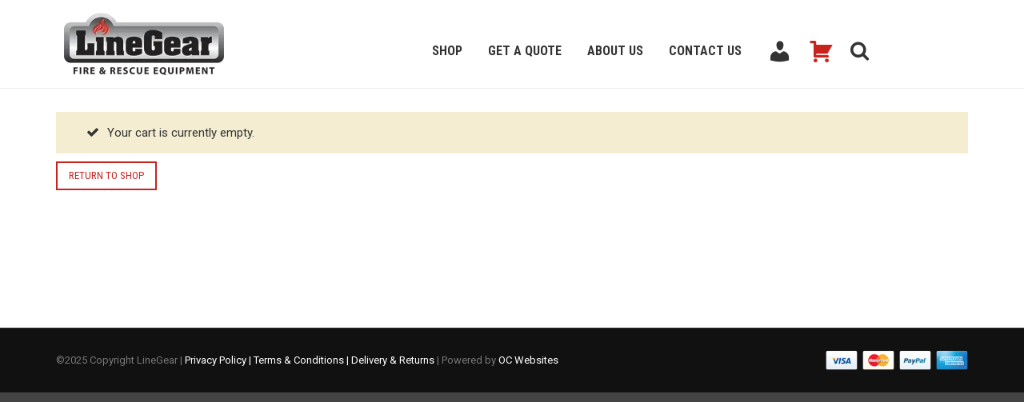

--- FILE ---
content_type: text/html; charset=UTF-8
request_url: https://www.linegear.com/cart/
body_size: 21754
content:
<!DOCTYPE html>
<!--[if IE 9 ]><html class="no-js ie9" lang="en-US"> <![endif]-->
<!--[if (gt IE 9)|!(IE)]><!--><html class="no-js" lang="en-US"> <!--<![endif]-->
    <head>
	    
        <meta charset="UTF-8">
                    <meta name="viewport" content="width=device-width, initial-scale=1.0">
                <title>Cart - LineGear</title>
        <link rel="profile" href="http://gmpg.org/xfn/11">
        <link rel="pingback" href="https://www.linegear.com/xmlrpc.php">        
        <link rel="shortcut icon" href="https://www.linegear.com/wp-content/uploads/2017/03/favicon.png"/>

        <link rel="apple-touch-icon-precomposed" href="https://www.linegear.com/wp-content/uploads/2024/09/favicon-ret.webp"/>
       <!--[if lte IE 9]><script src="http://cdnjs.cloudflare.com/ajax/libs/html5shiv/3.7/html5shiv.js"></script><![endif]-->
	
		<script src="https://ajax.googleapis.com/ajax/libs/jquery/3.6.0/jquery.min.js"></script>

<!-- Google tag (gtag.js) -->
<script async src="https://www.googletagmanager.com/gtag/js?id=G-CQF31QQ89N"></script>
<script>
  window.dataLayer = window.dataLayer || [];
  function gtag(){dataLayer.push(arguments);}
  gtag('js', new Date());

  gtag('config', 'G-CQF31QQ89N');
</script>
        <link href="https://fonts.googleapis.com/css?family=Lato:100,100i,200,200i,300,300i,400,400i,500,500i,600,600i,700,700i,800,800i,900,900i%7COpen+Sans:100,100i,200,200i,300,300i,400,400i,500,500i,600,600i,700,700i,800,800i,900,900i%7CIndie+Flower:100,100i,200,200i,300,300i,400,400i,500,500i,600,600i,700,700i,800,800i,900,900i%7COswald:100,100i,200,200i,300,300i,400,400i,500,500i,600,600i,700,700i,800,800i,900,900i" rel="stylesheet"><meta name='robots' content='noindex, nofollow' />

	<!-- This site is optimized with the Yoast SEO Premium plugin v25.2 (Yoast SEO v26.6) - https://yoast.com/wordpress/plugins/seo/ -->
	<meta property="og:locale" content="en_US" />
	<meta property="og:type" content="article" />
	<meta property="og:title" content="Cart" />
	<meta property="og:url" content="https://www.linegear.com/cart/" />
	<meta property="og:site_name" content="LineGear" />
	<meta property="article:publisher" content="https://www.facebook.com/Linegear/" />
	<meta property="article:modified_time" content="2018-05-04T21:10:45+00:00" />
	<meta name="twitter:card" content="summary_large_image" />
	<script type="application/ld+json" class="yoast-schema-graph">{"@context":"https://schema.org","@graph":[{"@type":"WebPage","@id":"https://www.linegear.com/cart/","url":"https://www.linegear.com/cart/","name":"Cart - LineGear","isPartOf":{"@id":"https://www.linegear.com/#website"},"datePublished":"2014-10-18T21:12:53+00:00","dateModified":"2018-05-04T21:10:45+00:00","breadcrumb":{"@id":"https://www.linegear.com/cart/#breadcrumb"},"inLanguage":"en-US","potentialAction":[{"@type":"ReadAction","target":["https://www.linegear.com/cart/"]}]},{"@type":"BreadcrumbList","@id":"https://www.linegear.com/cart/#breadcrumb","itemListElement":[{"@type":"ListItem","position":1,"name":"Home","item":"https://www.linegear.com/"},{"@type":"ListItem","position":2,"name":"Cart"}]},{"@type":"WebSite","@id":"https://www.linegear.com/#website","url":"https://www.linegear.com/","name":"LineGear","description":"Fire Equipment","publisher":{"@id":"https://www.linegear.com/#organization"},"potentialAction":[{"@type":"SearchAction","target":{"@type":"EntryPoint","urlTemplate":"https://www.linegear.com/?s={search_term_string}"},"query-input":{"@type":"PropertyValueSpecification","valueRequired":true,"valueName":"search_term_string"}}],"inLanguage":"en-US"},{"@type":"Organization","@id":"https://www.linegear.com/#organization","name":"LineGear Fire & Rescue Equipment","url":"https://www.linegear.com/","logo":{"@type":"ImageObject","inLanguage":"en-US","@id":"https://www.linegear.com/#/schema/logo/image/","url":"https://www.linegear.com/wp-content/uploads/2017/03/linegear-logo.png","contentUrl":"https://www.linegear.com/wp-content/uploads/2017/03/linegear-logo.png","width":300,"height":117,"caption":"LineGear Fire & Rescue Equipment"},"image":{"@id":"https://www.linegear.com/#/schema/logo/image/"},"sameAs":["https://www.facebook.com/Linegear/","https://www.instagram.com/linegear/"]}]}</script>
	<!-- / Yoast SEO Premium plugin. -->


<link rel='dns-prefetch' href='//www.google.com' />
<link rel='dns-prefetch' href='//www.googletagmanager.com' />
<link rel='dns-prefetch' href='//maxcdn.bootstrapcdn.com' />
<link rel='dns-prefetch' href='//fonts.googleapis.com' />
<link rel='preconnect' href='https://fonts.gstatic.com' crossorigin />
<style id='wp-img-auto-sizes-contain-inline-css' type='text/css'>
img:is([sizes=auto i],[sizes^="auto," i]){contain-intrinsic-size:3000px 1500px}
/*# sourceURL=wp-img-auto-sizes-contain-inline-css */
</style>
<link rel='stylesheet' id='layerslider-css' href='https://www.linegear.com/wp-content/plugins/LayerSlider/assets/static/layerslider/css/layerslider.css?ver=8.1.2' type='text/css' media='all' />
<style id='wp-block-library-inline-css' type='text/css'>
:root{--wp-block-synced-color:#7a00df;--wp-block-synced-color--rgb:122,0,223;--wp-bound-block-color:var(--wp-block-synced-color);--wp-editor-canvas-background:#ddd;--wp-admin-theme-color:#007cba;--wp-admin-theme-color--rgb:0,124,186;--wp-admin-theme-color-darker-10:#006ba1;--wp-admin-theme-color-darker-10--rgb:0,107,160.5;--wp-admin-theme-color-darker-20:#005a87;--wp-admin-theme-color-darker-20--rgb:0,90,135;--wp-admin-border-width-focus:2px}@media (min-resolution:192dpi){:root{--wp-admin-border-width-focus:1.5px}}.wp-element-button{cursor:pointer}:root .has-very-light-gray-background-color{background-color:#eee}:root .has-very-dark-gray-background-color{background-color:#313131}:root .has-very-light-gray-color{color:#eee}:root .has-very-dark-gray-color{color:#313131}:root .has-vivid-green-cyan-to-vivid-cyan-blue-gradient-background{background:linear-gradient(135deg,#00d084,#0693e3)}:root .has-purple-crush-gradient-background{background:linear-gradient(135deg,#34e2e4,#4721fb 50%,#ab1dfe)}:root .has-hazy-dawn-gradient-background{background:linear-gradient(135deg,#faaca8,#dad0ec)}:root .has-subdued-olive-gradient-background{background:linear-gradient(135deg,#fafae1,#67a671)}:root .has-atomic-cream-gradient-background{background:linear-gradient(135deg,#fdd79a,#004a59)}:root .has-nightshade-gradient-background{background:linear-gradient(135deg,#330968,#31cdcf)}:root .has-midnight-gradient-background{background:linear-gradient(135deg,#020381,#2874fc)}:root{--wp--preset--font-size--normal:16px;--wp--preset--font-size--huge:42px}.has-regular-font-size{font-size:1em}.has-larger-font-size{font-size:2.625em}.has-normal-font-size{font-size:var(--wp--preset--font-size--normal)}.has-huge-font-size{font-size:var(--wp--preset--font-size--huge)}.has-text-align-center{text-align:center}.has-text-align-left{text-align:left}.has-text-align-right{text-align:right}.has-fit-text{white-space:nowrap!important}#end-resizable-editor-section{display:none}.aligncenter{clear:both}.items-justified-left{justify-content:flex-start}.items-justified-center{justify-content:center}.items-justified-right{justify-content:flex-end}.items-justified-space-between{justify-content:space-between}.screen-reader-text{border:0;clip-path:inset(50%);height:1px;margin:-1px;overflow:hidden;padding:0;position:absolute;width:1px;word-wrap:normal!important}.screen-reader-text:focus{background-color:#ddd;clip-path:none;color:#444;display:block;font-size:1em;height:auto;left:5px;line-height:normal;padding:15px 23px 14px;text-decoration:none;top:5px;width:auto;z-index:100000}html :where(.has-border-color){border-style:solid}html :where([style*=border-top-color]){border-top-style:solid}html :where([style*=border-right-color]){border-right-style:solid}html :where([style*=border-bottom-color]){border-bottom-style:solid}html :where([style*=border-left-color]){border-left-style:solid}html :where([style*=border-width]){border-style:solid}html :where([style*=border-top-width]){border-top-style:solid}html :where([style*=border-right-width]){border-right-style:solid}html :where([style*=border-bottom-width]){border-bottom-style:solid}html :where([style*=border-left-width]){border-left-style:solid}html :where(img[class*=wp-image-]){height:auto;max-width:100%}:where(figure){margin:0 0 1em}html :where(.is-position-sticky){--wp-admin--admin-bar--position-offset:var(--wp-admin--admin-bar--height,0px)}@media screen and (max-width:600px){html :where(.is-position-sticky){--wp-admin--admin-bar--position-offset:0px}}

/*# sourceURL=wp-block-library-inline-css */
</style><link rel='stylesheet' id='wc-blocks-style-css' href='https://www.linegear.com/wp-content/plugins/woocommerce/assets/client/blocks/wc-blocks.css?ver=wc-10.4.3' type='text/css' media='all' />
<style id='global-styles-inline-css' type='text/css'>
:root{--wp--preset--aspect-ratio--square: 1;--wp--preset--aspect-ratio--4-3: 4/3;--wp--preset--aspect-ratio--3-4: 3/4;--wp--preset--aspect-ratio--3-2: 3/2;--wp--preset--aspect-ratio--2-3: 2/3;--wp--preset--aspect-ratio--16-9: 16/9;--wp--preset--aspect-ratio--9-16: 9/16;--wp--preset--color--black: #000000;--wp--preset--color--cyan-bluish-gray: #abb8c3;--wp--preset--color--white: #ffffff;--wp--preset--color--pale-pink: #f78da7;--wp--preset--color--vivid-red: #cf2e2e;--wp--preset--color--luminous-vivid-orange: #ff6900;--wp--preset--color--luminous-vivid-amber: #fcb900;--wp--preset--color--light-green-cyan: #7bdcb5;--wp--preset--color--vivid-green-cyan: #00d084;--wp--preset--color--pale-cyan-blue: #8ed1fc;--wp--preset--color--vivid-cyan-blue: #0693e3;--wp--preset--color--vivid-purple: #9b51e0;--wp--preset--gradient--vivid-cyan-blue-to-vivid-purple: linear-gradient(135deg,rgb(6,147,227) 0%,rgb(155,81,224) 100%);--wp--preset--gradient--light-green-cyan-to-vivid-green-cyan: linear-gradient(135deg,rgb(122,220,180) 0%,rgb(0,208,130) 100%);--wp--preset--gradient--luminous-vivid-amber-to-luminous-vivid-orange: linear-gradient(135deg,rgb(252,185,0) 0%,rgb(255,105,0) 100%);--wp--preset--gradient--luminous-vivid-orange-to-vivid-red: linear-gradient(135deg,rgb(255,105,0) 0%,rgb(207,46,46) 100%);--wp--preset--gradient--very-light-gray-to-cyan-bluish-gray: linear-gradient(135deg,rgb(238,238,238) 0%,rgb(169,184,195) 100%);--wp--preset--gradient--cool-to-warm-spectrum: linear-gradient(135deg,rgb(74,234,220) 0%,rgb(151,120,209) 20%,rgb(207,42,186) 40%,rgb(238,44,130) 60%,rgb(251,105,98) 80%,rgb(254,248,76) 100%);--wp--preset--gradient--blush-light-purple: linear-gradient(135deg,rgb(255,206,236) 0%,rgb(152,150,240) 100%);--wp--preset--gradient--blush-bordeaux: linear-gradient(135deg,rgb(254,205,165) 0%,rgb(254,45,45) 50%,rgb(107,0,62) 100%);--wp--preset--gradient--luminous-dusk: linear-gradient(135deg,rgb(255,203,112) 0%,rgb(199,81,192) 50%,rgb(65,88,208) 100%);--wp--preset--gradient--pale-ocean: linear-gradient(135deg,rgb(255,245,203) 0%,rgb(182,227,212) 50%,rgb(51,167,181) 100%);--wp--preset--gradient--electric-grass: linear-gradient(135deg,rgb(202,248,128) 0%,rgb(113,206,126) 100%);--wp--preset--gradient--midnight: linear-gradient(135deg,rgb(2,3,129) 0%,rgb(40,116,252) 100%);--wp--preset--font-size--small: 13px;--wp--preset--font-size--medium: 20px;--wp--preset--font-size--large: 36px;--wp--preset--font-size--x-large: 42px;--wp--preset--spacing--20: 0.44rem;--wp--preset--spacing--30: 0.67rem;--wp--preset--spacing--40: 1rem;--wp--preset--spacing--50: 1.5rem;--wp--preset--spacing--60: 2.25rem;--wp--preset--spacing--70: 3.38rem;--wp--preset--spacing--80: 5.06rem;--wp--preset--shadow--natural: 6px 6px 9px rgba(0, 0, 0, 0.2);--wp--preset--shadow--deep: 12px 12px 50px rgba(0, 0, 0, 0.4);--wp--preset--shadow--sharp: 6px 6px 0px rgba(0, 0, 0, 0.2);--wp--preset--shadow--outlined: 6px 6px 0px -3px rgb(255, 255, 255), 6px 6px rgb(0, 0, 0);--wp--preset--shadow--crisp: 6px 6px 0px rgb(0, 0, 0);}:where(.is-layout-flex){gap: 0.5em;}:where(.is-layout-grid){gap: 0.5em;}body .is-layout-flex{display: flex;}.is-layout-flex{flex-wrap: wrap;align-items: center;}.is-layout-flex > :is(*, div){margin: 0;}body .is-layout-grid{display: grid;}.is-layout-grid > :is(*, div){margin: 0;}:where(.wp-block-columns.is-layout-flex){gap: 2em;}:where(.wp-block-columns.is-layout-grid){gap: 2em;}:where(.wp-block-post-template.is-layout-flex){gap: 1.25em;}:where(.wp-block-post-template.is-layout-grid){gap: 1.25em;}.has-black-color{color: var(--wp--preset--color--black) !important;}.has-cyan-bluish-gray-color{color: var(--wp--preset--color--cyan-bluish-gray) !important;}.has-white-color{color: var(--wp--preset--color--white) !important;}.has-pale-pink-color{color: var(--wp--preset--color--pale-pink) !important;}.has-vivid-red-color{color: var(--wp--preset--color--vivid-red) !important;}.has-luminous-vivid-orange-color{color: var(--wp--preset--color--luminous-vivid-orange) !important;}.has-luminous-vivid-amber-color{color: var(--wp--preset--color--luminous-vivid-amber) !important;}.has-light-green-cyan-color{color: var(--wp--preset--color--light-green-cyan) !important;}.has-vivid-green-cyan-color{color: var(--wp--preset--color--vivid-green-cyan) !important;}.has-pale-cyan-blue-color{color: var(--wp--preset--color--pale-cyan-blue) !important;}.has-vivid-cyan-blue-color{color: var(--wp--preset--color--vivid-cyan-blue) !important;}.has-vivid-purple-color{color: var(--wp--preset--color--vivid-purple) !important;}.has-black-background-color{background-color: var(--wp--preset--color--black) !important;}.has-cyan-bluish-gray-background-color{background-color: var(--wp--preset--color--cyan-bluish-gray) !important;}.has-white-background-color{background-color: var(--wp--preset--color--white) !important;}.has-pale-pink-background-color{background-color: var(--wp--preset--color--pale-pink) !important;}.has-vivid-red-background-color{background-color: var(--wp--preset--color--vivid-red) !important;}.has-luminous-vivid-orange-background-color{background-color: var(--wp--preset--color--luminous-vivid-orange) !important;}.has-luminous-vivid-amber-background-color{background-color: var(--wp--preset--color--luminous-vivid-amber) !important;}.has-light-green-cyan-background-color{background-color: var(--wp--preset--color--light-green-cyan) !important;}.has-vivid-green-cyan-background-color{background-color: var(--wp--preset--color--vivid-green-cyan) !important;}.has-pale-cyan-blue-background-color{background-color: var(--wp--preset--color--pale-cyan-blue) !important;}.has-vivid-cyan-blue-background-color{background-color: var(--wp--preset--color--vivid-cyan-blue) !important;}.has-vivid-purple-background-color{background-color: var(--wp--preset--color--vivid-purple) !important;}.has-black-border-color{border-color: var(--wp--preset--color--black) !important;}.has-cyan-bluish-gray-border-color{border-color: var(--wp--preset--color--cyan-bluish-gray) !important;}.has-white-border-color{border-color: var(--wp--preset--color--white) !important;}.has-pale-pink-border-color{border-color: var(--wp--preset--color--pale-pink) !important;}.has-vivid-red-border-color{border-color: var(--wp--preset--color--vivid-red) !important;}.has-luminous-vivid-orange-border-color{border-color: var(--wp--preset--color--luminous-vivid-orange) !important;}.has-luminous-vivid-amber-border-color{border-color: var(--wp--preset--color--luminous-vivid-amber) !important;}.has-light-green-cyan-border-color{border-color: var(--wp--preset--color--light-green-cyan) !important;}.has-vivid-green-cyan-border-color{border-color: var(--wp--preset--color--vivid-green-cyan) !important;}.has-pale-cyan-blue-border-color{border-color: var(--wp--preset--color--pale-cyan-blue) !important;}.has-vivid-cyan-blue-border-color{border-color: var(--wp--preset--color--vivid-cyan-blue) !important;}.has-vivid-purple-border-color{border-color: var(--wp--preset--color--vivid-purple) !important;}.has-vivid-cyan-blue-to-vivid-purple-gradient-background{background: var(--wp--preset--gradient--vivid-cyan-blue-to-vivid-purple) !important;}.has-light-green-cyan-to-vivid-green-cyan-gradient-background{background: var(--wp--preset--gradient--light-green-cyan-to-vivid-green-cyan) !important;}.has-luminous-vivid-amber-to-luminous-vivid-orange-gradient-background{background: var(--wp--preset--gradient--luminous-vivid-amber-to-luminous-vivid-orange) !important;}.has-luminous-vivid-orange-to-vivid-red-gradient-background{background: var(--wp--preset--gradient--luminous-vivid-orange-to-vivid-red) !important;}.has-very-light-gray-to-cyan-bluish-gray-gradient-background{background: var(--wp--preset--gradient--very-light-gray-to-cyan-bluish-gray) !important;}.has-cool-to-warm-spectrum-gradient-background{background: var(--wp--preset--gradient--cool-to-warm-spectrum) !important;}.has-blush-light-purple-gradient-background{background: var(--wp--preset--gradient--blush-light-purple) !important;}.has-blush-bordeaux-gradient-background{background: var(--wp--preset--gradient--blush-bordeaux) !important;}.has-luminous-dusk-gradient-background{background: var(--wp--preset--gradient--luminous-dusk) !important;}.has-pale-ocean-gradient-background{background: var(--wp--preset--gradient--pale-ocean) !important;}.has-electric-grass-gradient-background{background: var(--wp--preset--gradient--electric-grass) !important;}.has-midnight-gradient-background{background: var(--wp--preset--gradient--midnight) !important;}.has-small-font-size{font-size: var(--wp--preset--font-size--small) !important;}.has-medium-font-size{font-size: var(--wp--preset--font-size--medium) !important;}.has-large-font-size{font-size: var(--wp--preset--font-size--large) !important;}.has-x-large-font-size{font-size: var(--wp--preset--font-size--x-large) !important;}
/*# sourceURL=global-styles-inline-css */
</style>

<style id='classic-theme-styles-inline-css' type='text/css'>
/*! This file is auto-generated */
.wp-block-button__link{color:#fff;background-color:#32373c;border-radius:9999px;box-shadow:none;text-decoration:none;padding:calc(.667em + 2px) calc(1.333em + 2px);font-size:1.125em}.wp-block-file__button{background:#32373c;color:#fff;text-decoration:none}
/*# sourceURL=/wp-includes/css/classic-themes.min.css */
</style>
<link rel='stylesheet' id='menu-image-css' href='https://www.linegear.com/wp-content/plugins/menu-image/includes/css/menu-image.css?ver=3.13' type='text/css' media='all' />
<link rel='stylesheet' id='dashicons-css' href='https://www.linegear.com/wp-includes/css/dashicons.min.css?ver=6.9' type='text/css' media='all' />
<link rel='stylesheet' id='cg_toolkit_styles-css' href='https://www.linegear.com/wp-content/plugins/commercegurus-toolkit/css/cg_toolkit.css?ver=6.9' type='text/css' media='all' />
<link rel='stylesheet' id='woob-bootstrap-style-css' href='https://www.linegear.com/wp-content/plugins/woo-brand/css/framework/bootstrap.css?ver=6.9' type='text/css' media='all' />
<link rel='stylesheet' id='woob-front-end-style-css' href='https://www.linegear.com/wp-content/plugins/woo-brand/css/front-style.css?ver=6.9' type='text/css' media='all' />
<link rel='stylesheet' id='woob-dropdown-style-css' href='https://www.linegear.com/wp-content/plugins/woo-brand/css/msdropdown/dd.css?ver=6.9' type='text/css' media='all' />
<link rel='stylesheet' id='woob-carousel-style-css' href='https://www.linegear.com/wp-content/plugins/woo-brand/css/carousel/slick.css?ver=6.9' type='text/css' media='all' />
<link rel='stylesheet' id='woob-scroller-style-css' href='https://www.linegear.com/wp-content/plugins/woo-brand/css/scroll/tinyscroller.css?ver=6.9' type='text/css' media='all' />
<link rel='stylesheet' id='woob-tooltip-style-css' href='https://www.linegear.com/wp-content/plugins/woo-brand/css/tooltip/tipsy.css?ver=6.9' type='text/css' media='all' />
<link rel='stylesheet' id='woob-extra-button-style-css' href='https://www.linegear.com/wp-content/plugins/woo-brand/css/extra-button/extra-style.css?ver=6.9' type='text/css' media='all' />
<link rel='stylesheet' id='select2-css' href='https://www.linegear.com/wp-content/plugins/woocommerce/assets/css/select2.css?ver=10.4.3' type='text/css' media='all' />
<style id='woocommerce-inline-inline-css' type='text/css'>
.woocommerce form .form-row .required { visibility: visible; }
/*# sourceURL=woocommerce-inline-inline-css */
</style>
<link rel='stylesheet' id='wcqi-css-css' href='https://www.linegear.com/wp-content/plugins/woocommerce-quantity-increment/assets/css/wc-quantity-increment.css?ver=6.9' type='text/css' media='all' />
<link rel='stylesheet' id='cg-font-awesome-css' href='//maxcdn.bootstrapcdn.com/font-awesome/4.3.0/css/font-awesome.min.css?ver=4.3.0' type='text/css' media='all' />
<link rel='stylesheet' id='cg-bootstrap-css' href='https://www.linegear.com/wp-content/themes/adrenalin/inc/core/bootstrap/dist/css/bootstrap.min.css?ver=6.9' type='text/css' media='all' />
<link rel='stylesheet' id='paytrace-styles-css' href='https://www.linegear.com/wp-content/plugins/woocommerce-gateway-paytrace/assets/css/paytrace-styles.min.css?ver=2.9.6' type='text/css' media='all' />
<link rel='stylesheet' id='main-css' href='https://www.linegear.com/wp-content/themes/adrenalin-child/assets/dist/css/main.min.css?ver=6.9' type='text/css' media='all' />
<link rel='stylesheet' id='cg-commercegurus-css' href='https://www.linegear.com/wp-content/themes/adrenalin/css/commercegurus.css?ver=6.9' type='text/css' media='all' />
<link rel='stylesheet' id='cg-responsive-css' href='https://www.linegear.com/wp-content/themes/adrenalin/css/responsive.css?ver=6.9' type='text/css' media='all' />
<link rel='stylesheet' id='cg-child-styles-css' href='https://www.linegear.com/wp-content/themes/adrenalin-child/style.css?ver=6.9' type='text/css' media='all' />
<link rel="preload" as="style" href="https://fonts.googleapis.com/css?family=Roboto%20Condensed:300,400,700,300italic,400italic,700italic%7CRoboto:100,300,400,500,700,900,100italic,300italic,400italic,500italic,700italic,900italic&#038;display=swap&#038;ver=1755121094" /><link rel="stylesheet" href="https://fonts.googleapis.com/css?family=Roboto%20Condensed:300,400,700,300italic,400italic,700italic%7CRoboto:100,300,400,500,700,900,100italic,300italic,400italic,500italic,700italic,900italic&#038;display=swap&#038;ver=1755121094" media="print" onload="this.media='all'"><noscript><link rel="stylesheet" href="https://fonts.googleapis.com/css?family=Roboto%20Condensed:300,400,700,300italic,400italic,700italic%7CRoboto:100,300,400,500,700,900,100italic,300italic,400italic,500italic,700italic,900italic&#038;display=swap&#038;ver=1755121094" /></noscript><script type="text/javascript" src="https://www.linegear.com/wp-includes/js/jquery/jquery.min.js?ver=3.7.1" id="jquery-core-js"></script>
<script type="text/javascript" src="https://www.linegear.com/wp-includes/js/jquery/jquery-migrate.min.js?ver=3.4.1" id="jquery-migrate-js"></script>
<script type="text/javascript" id="layerslider-utils-js-extra">
/* <![CDATA[ */
var LS_Meta = {"v":"8.1.2","fixGSAP":"1"};
//# sourceURL=layerslider-utils-js-extra
/* ]]> */
</script>
<script type="text/javascript" src="https://www.linegear.com/wp-content/plugins/LayerSlider/assets/static/layerslider/js/layerslider.utils.js?ver=8.1.2" id="layerslider-utils-js" defer></script>
<script type="text/javascript" src="https://www.linegear.com/wp-content/plugins/LayerSlider/assets/static/layerslider/js/layerslider.kreaturamedia.jquery.js?ver=8.1.2" id="layerslider-js" defer></script>
<script type="text/javascript" src="https://www.linegear.com/wp-content/plugins/LayerSlider/assets/static/layerslider/js/layerslider.transitions.js?ver=8.1.2" id="layerslider-transitions-js" defer></script>
<script type="text/javascript" src="https://www.linegear.com/wp-content/plugins/recaptcha-woo/js/rcfwc.js?ver=1.0" id="rcfwc-js-js" defer="defer" data-wp-strategy="defer"></script>
<script type="text/javascript" src="https://www.google.com/recaptcha/api.js?hl=en_US" id="recaptcha-js" defer="defer" data-wp-strategy="defer"></script>
<script type="text/javascript" src="https://www.linegear.com/wp-content/plugins/woo-brand/js/extra-button/extra-button.js?ver=6.9" id="woob-extra-button-script-js"></script>
<script type="text/javascript" src="https://www.linegear.com/wp-content/plugins/woo-brand/js/scroll/tinyscroller.js?ver=6.9" id="woob-scrollbar-script-js"></script>
<script type="text/javascript" src="https://www.linegear.com/wp-content/plugins/woo-brand/js/tooltip/jquery.tipsy.js?ver=6.9" id="woob-tooltip-script-js"></script>
<script type="text/javascript" id="woob-front-end-custom-script-js-extra">
/* <![CDATA[ */
var parameters = {"ajaxurl":"https://www.linegear.com/wp-admin/admin-ajax.php","template_url":""};
//# sourceURL=woob-front-end-custom-script-js-extra
/* ]]> */
</script>
<script type="text/javascript" src="https://www.linegear.com/wp-content/plugins/woo-brand/js/custom-js.js?ver=6.9" id="woob-front-end-custom-script-js"></script>
<script type="text/javascript" src="https://www.linegear.com/wp-content/plugins/woocommerce/assets/js/jquery-blockui/jquery.blockUI.min.js?ver=2.7.0-wc.10.4.3" id="wc-jquery-blockui-js" data-wp-strategy="defer"></script>
<script type="text/javascript" src="https://www.linegear.com/wp-content/plugins/woocommerce/assets/js/js-cookie/js.cookie.min.js?ver=2.1.4-wc.10.4.3" id="wc-js-cookie-js" data-wp-strategy="defer"></script>
<script type="text/javascript" id="woocommerce-js-extra">
/* <![CDATA[ */
var woocommerce_params = {"ajax_url":"/wp-admin/admin-ajax.php","wc_ajax_url":"/?wc-ajax=%%endpoint%%","i18n_password_show":"Show password","i18n_password_hide":"Hide password"};
//# sourceURL=woocommerce-js-extra
/* ]]> */
</script>
<script type="text/javascript" src="https://www.linegear.com/wp-content/plugins/woocommerce/assets/js/frontend/woocommerce.min.js?ver=10.4.3" id="woocommerce-js" data-wp-strategy="defer"></script>
<script type="text/javascript" id="wc-country-select-js-extra">
/* <![CDATA[ */
var wc_country_select_params = {"countries":"{\"AU\":{\"ACT\":\"Australian Capital Territory\",\"NSW\":\"New South Wales\",\"NT\":\"Northern Territory\",\"QLD\":\"Queensland\",\"SA\":\"South Australia\",\"TAS\":\"Tasmania\",\"VIC\":\"Victoria\",\"WA\":\"Western Australia\"},\"CA\":{\"AB\":\"Alberta\",\"BC\":\"British Columbia\",\"MB\":\"Manitoba\",\"NB\":\"New Brunswick\",\"NL\":\"Newfoundland and Labrador\",\"NT\":\"Northwest Territories\",\"NS\":\"Nova Scotia\",\"NU\":\"Nunavut\",\"ON\":\"Ontario\",\"PE\":\"Prince Edward Island\",\"QC\":\"Quebec\",\"SK\":\"Saskatchewan\",\"YT\":\"Yukon Territory\"},\"JP\":{\"JP01\":\"Hokkaido\",\"JP02\":\"Aomori\",\"JP03\":\"Iwate\",\"JP04\":\"Miyagi\",\"JP05\":\"Akita\",\"JP06\":\"Yamagata\",\"JP07\":\"Fukushima\",\"JP08\":\"Ibaraki\",\"JP09\":\"Tochigi\",\"JP10\":\"Gunma\",\"JP11\":\"Saitama\",\"JP12\":\"Chiba\",\"JP13\":\"Tokyo\",\"JP14\":\"Kanagawa\",\"JP15\":\"Niigata\",\"JP16\":\"Toyama\",\"JP17\":\"Ishikawa\",\"JP18\":\"Fukui\",\"JP19\":\"Yamanashi\",\"JP20\":\"Nagano\",\"JP21\":\"Gifu\",\"JP22\":\"Shizuoka\",\"JP23\":\"Aichi\",\"JP24\":\"Mie\",\"JP25\":\"Shiga\",\"JP26\":\"Kyoto\",\"JP27\":\"Osaka\",\"JP28\":\"Hyogo\",\"JP29\":\"Nara\",\"JP30\":\"Wakayama\",\"JP31\":\"Tottori\",\"JP32\":\"Shimane\",\"JP33\":\"Okayama\",\"JP34\":\"Hiroshima\",\"JP35\":\"Yamaguchi\",\"JP36\":\"Tokushima\",\"JP37\":\"Kagawa\",\"JP38\":\"Ehime\",\"JP39\":\"Kochi\",\"JP40\":\"Fukuoka\",\"JP41\":\"Saga\",\"JP42\":\"Nagasaki\",\"JP43\":\"Kumamoto\",\"JP44\":\"Oita\",\"JP45\":\"Miyazaki\",\"JP46\":\"Kagoshima\",\"JP47\":\"Okinawa\"},\"US\":{\"AL\":\"Alabama\",\"AK\":\"Alaska\",\"AZ\":\"Arizona\",\"AR\":\"Arkansas\",\"CA\":\"California\",\"CO\":\"Colorado\",\"CT\":\"Connecticut\",\"DE\":\"Delaware\",\"DC\":\"District of Columbia\",\"FL\":\"Florida\",\"GA\":\"Georgia\",\"HI\":\"Hawaii\",\"ID\":\"Idaho\",\"IL\":\"Illinois\",\"IN\":\"Indiana\",\"IA\":\"Iowa\",\"KS\":\"Kansas\",\"KY\":\"Kentucky\",\"LA\":\"Louisiana\",\"ME\":\"Maine\",\"MD\":\"Maryland\",\"MA\":\"Massachusetts\",\"MI\":\"Michigan\",\"MN\":\"Minnesota\",\"MS\":\"Mississippi\",\"MO\":\"Missouri\",\"MT\":\"Montana\",\"NE\":\"Nebraska\",\"NV\":\"Nevada\",\"NH\":\"New Hampshire\",\"NJ\":\"New Jersey\",\"NM\":\"New Mexico\",\"NY\":\"New York\",\"NC\":\"North Carolina\",\"ND\":\"North Dakota\",\"OH\":\"Ohio\",\"OK\":\"Oklahoma\",\"OR\":\"Oregon\",\"PA\":\"Pennsylvania\",\"RI\":\"Rhode Island\",\"SC\":\"South Carolina\",\"SD\":\"South Dakota\",\"TN\":\"Tennessee\",\"TX\":\"Texas\",\"UT\":\"Utah\",\"VT\":\"Vermont\",\"VA\":\"Virginia\",\"WA\":\"Washington\",\"WV\":\"West Virginia\",\"WI\":\"Wisconsin\",\"WY\":\"Wyoming\",\"AA\":\"Armed Forces (AA)\",\"AE\":\"Armed Forces (AE)\",\"AP\":\"Armed Forces (AP)\"}}","i18n_select_state_text":"Select an option\u2026","i18n_no_matches":"No matches found","i18n_ajax_error":"Loading failed","i18n_input_too_short_1":"Please enter 1 or more characters","i18n_input_too_short_n":"Please enter %qty% or more characters","i18n_input_too_long_1":"Please delete 1 character","i18n_input_too_long_n":"Please delete %qty% characters","i18n_selection_too_long_1":"You can only select 1 item","i18n_selection_too_long_n":"You can only select %qty% items","i18n_load_more":"Loading more results\u2026","i18n_searching":"Searching\u2026"};
//# sourceURL=wc-country-select-js-extra
/* ]]> */
</script>
<script type="text/javascript" src="https://www.linegear.com/wp-content/plugins/woocommerce/assets/js/frontend/country-select.min.js?ver=10.4.3" id="wc-country-select-js" defer="defer" data-wp-strategy="defer"></script>
<script type="text/javascript" id="wc-address-i18n-js-extra">
/* <![CDATA[ */
var wc_address_i18n_params = {"locale":"{\"AU\":{\"city\":{\"label\":\"Suburb\"},\"postcode\":{\"label\":\"Postcode\"},\"state\":{\"label\":\"State\"}},\"CA\":{\"postcode\":{\"label\":\"Postal code\"},\"state\":{\"label\":\"Province\"}},\"JP\":{\"last_name\":{\"class\":[\"form-row-first\"],\"priority\":10},\"first_name\":{\"class\":[\"form-row-last\"],\"priority\":20},\"postcode\":{\"class\":[\"form-row-first\",\"address-field\"],\"priority\":65},\"state\":{\"label\":\"Prefecture\",\"class\":[\"form-row-last\",\"address-field\"],\"priority\":66},\"city\":{\"priority\":67},\"address_1\":{\"priority\":68},\"address_2\":{\"priority\":69}},\"US\":{\"postcode\":{\"label\":\"ZIP Code\"},\"state\":{\"label\":\"State\"}},\"default\":{\"first_name\":{\"label\":\"First name\",\"required\":true,\"class\":[\"form-row-first\"],\"autocomplete\":\"given-name\",\"priority\":10},\"last_name\":{\"label\":\"Last name\",\"required\":true,\"class\":[\"form-row-last\"],\"autocomplete\":\"family-name\",\"priority\":20},\"company\":{\"label\":\"Company name\",\"class\":[\"form-row-wide\"],\"autocomplete\":\"organization\",\"priority\":30,\"required\":false},\"country\":{\"type\":\"country\",\"label\":\"Country / Region\",\"required\":true,\"class\":[\"form-row-wide\",\"address-field\",\"update_totals_on_change\"],\"autocomplete\":\"country\",\"priority\":40},\"address_1\":{\"label\":\"Street address\",\"placeholder\":\"House number and street name\",\"required\":true,\"class\":[\"form-row-wide\",\"address-field\"],\"autocomplete\":\"address-line1\",\"priority\":50},\"address_2\":{\"label\":\"Apartment, suite, unit, etc.\",\"label_class\":[\"screen-reader-text\"],\"placeholder\":\"Apartment, suite, unit, etc. (optional)\",\"class\":[\"form-row-wide\",\"address-field\"],\"autocomplete\":\"address-line2\",\"priority\":60,\"required\":false},\"city\":{\"label\":\"Town / City\",\"required\":true,\"class\":[\"form-row-wide\",\"address-field\"],\"autocomplete\":\"address-level2\",\"priority\":70},\"state\":{\"type\":\"state\",\"label\":\"State / County\",\"required\":true,\"class\":[\"form-row-wide\",\"address-field\"],\"validate\":[\"state\"],\"autocomplete\":\"address-level1\",\"priority\":80},\"postcode\":{\"label\":\"Postcode / ZIP\",\"required\":true,\"class\":[\"form-row-wide\",\"address-field\"],\"validate\":[\"postcode\"],\"autocomplete\":\"postal-code\",\"priority\":90}}}","locale_fields":"{\"address_1\":\"#billing_address_1_field, #shipping_address_1_field\",\"address_2\":\"#billing_address_2_field, #shipping_address_2_field\",\"state\":\"#billing_state_field, #shipping_state_field, #calc_shipping_state_field\",\"postcode\":\"#billing_postcode_field, #shipping_postcode_field, #calc_shipping_postcode_field\",\"city\":\"#billing_city_field, #shipping_city_field, #calc_shipping_city_field\"}","i18n_required_text":"required","i18n_optional_text":"optional"};
//# sourceURL=wc-address-i18n-js-extra
/* ]]> */
</script>
<script type="text/javascript" src="https://www.linegear.com/wp-content/plugins/woocommerce/assets/js/frontend/address-i18n.min.js?ver=10.4.3" id="wc-address-i18n-js" defer="defer" data-wp-strategy="defer"></script>
<script type="text/javascript" id="wc-cart-js-extra">
/* <![CDATA[ */
var wc_cart_params = {"ajax_url":"/wp-admin/admin-ajax.php","wc_ajax_url":"/?wc-ajax=%%endpoint%%","update_shipping_method_nonce":"e822ee50c3","apply_coupon_nonce":"12e909280e","remove_coupon_nonce":"6962405548"};
//# sourceURL=wc-cart-js-extra
/* ]]> */
</script>
<script type="text/javascript" src="https://www.linegear.com/wp-content/plugins/woocommerce/assets/js/frontend/cart.min.js?ver=10.4.3" id="wc-cart-js" defer="defer" data-wp-strategy="defer"></script>
<script type="text/javascript" src="https://www.linegear.com/wp-content/plugins/woocommerce/assets/js/selectWoo/selectWoo.full.min.js?ver=1.0.9-wc.10.4.3" id="selectWoo-js" defer="defer" data-wp-strategy="defer"></script>
<script type="text/javascript" id="zxcvbn-async-js-extra">
/* <![CDATA[ */
var _zxcvbnSettings = {"src":"https://www.linegear.com/wp-includes/js/zxcvbn.min.js"};
//# sourceURL=zxcvbn-async-js-extra
/* ]]> */
</script>
<script type="text/javascript" src="https://www.linegear.com/wp-includes/js/zxcvbn-async.min.js?ver=1.0" id="zxcvbn-async-js"></script>
<script type="text/javascript" src="https://www.linegear.com/wp-includes/js/dist/hooks.min.js?ver=dd5603f07f9220ed27f1" id="wp-hooks-js"></script>
<script type="text/javascript" src="https://www.linegear.com/wp-includes/js/dist/i18n.min.js?ver=c26c3dc7bed366793375" id="wp-i18n-js"></script>
<script type="text/javascript" id="wp-i18n-js-after">
/* <![CDATA[ */
wp.i18n.setLocaleData( { 'text direction\u0004ltr': [ 'ltr' ] } );
//# sourceURL=wp-i18n-js-after
/* ]]> */
</script>
<script type="text/javascript" id="password-strength-meter-js-extra">
/* <![CDATA[ */
var pwsL10n = {"unknown":"Password strength unknown","short":"Very weak","bad":"Weak","good":"Medium","strong":"Strong","mismatch":"Mismatch"};
//# sourceURL=password-strength-meter-js-extra
/* ]]> */
</script>
<script type="text/javascript" src="https://www.linegear.com/wp-admin/js/password-strength-meter.min.js?ver=6.9" id="password-strength-meter-js"></script>
<script type="text/javascript" id="wc-password-strength-meter-js-extra">
/* <![CDATA[ */
var wc_password_strength_meter_params = {"min_password_strength":"3","stop_checkout":"","i18n_password_error":"Please enter a stronger password.","i18n_password_hint":"Hint: The password should be at least twelve characters long. To make it stronger, use upper and lower case letters, numbers, and symbols like ! \" ? $ % ^ & )."};
//# sourceURL=wc-password-strength-meter-js-extra
/* ]]> */
</script>
<script type="text/javascript" src="https://www.linegear.com/wp-content/plugins/woocommerce/assets/js/frontend/password-strength-meter.min.js?ver=10.4.3" id="wc-password-strength-meter-js" defer="defer" data-wp-strategy="defer"></script>
<script type="text/javascript" src="https://www.linegear.com/wp-content/plugins/woocommerce-quantity-increment/assets/js/wc-quantity-increment.min.js?ver=6.9" id="wcqi-js-js"></script>
<script type="text/javascript" src="https://www.linegear.com/wp-content/themes/adrenalin/js/src/cond/owl.carousel.min.js?ver=6.9" id="cg_owlcarousel-js"></script>
<script type="text/javascript" src="https://www.linegear.com/wp-content/themes/adrenalin/js/src/cond/modernizr.custom.min.js?ver=6.9" id="cg_modernizr-js"></script>
<script type="text/javascript" src="https://www.linegear.com/wp-content/plugins/woocommerce/assets/js/flexslider/jquery.flexslider.min.js?ver=2.7.2-wc.10.4.3" id="wc-flexslider-js" defer="defer" data-wp-strategy="defer"></script>
<script type="text/javascript" src="https://www.linegear.com/wp-content/themes/adrenalin-child/assets/dist/js/plugins/modernizr-3.0.0.min.js?ver=6.9" id="modernizr-js"></script>

<!-- Google tag (gtag.js) snippet added by Site Kit -->
<!-- Google Analytics snippet added by Site Kit -->
<script type="text/javascript" src="https://www.googletagmanager.com/gtag/js?id=GT-5M37NJ4T" id="google_gtagjs-js" async></script>
<script type="text/javascript" id="google_gtagjs-js-after">
/* <![CDATA[ */
window.dataLayer = window.dataLayer || [];function gtag(){dataLayer.push(arguments);}
gtag("set","linker",{"domains":["www.linegear.com"]});
gtag("js", new Date());
gtag("set", "developer_id.dZTNiMT", true);
gtag("config", "GT-5M37NJ4T");
 window._googlesitekit = window._googlesitekit || {}; window._googlesitekit.throttledEvents = []; window._googlesitekit.gtagEvent = (name, data) => { var key = JSON.stringify( { name, data } ); if ( !! window._googlesitekit.throttledEvents[ key ] ) { return; } window._googlesitekit.throttledEvents[ key ] = true; setTimeout( () => { delete window._googlesitekit.throttledEvents[ key ]; }, 5 ); gtag( "event", name, { ...data, event_source: "site-kit" } ); }; 
//# sourceURL=google_gtagjs-js-after
/* ]]> */
</script>
<script></script><meta name="generator" content="Powered by LayerSlider 8.1.2 - Build Heros, Sliders, and Popups. Create Animations and Beautiful, Rich Web Content as Easy as Never Before on WordPress." />
<!-- LayerSlider updates and docs at: https://layerslider.com -->
<meta name="generator" content="Redux 4.5.9" /><meta name="generator" content="Site Kit by Google 1.168.0" /><!-- Google Tag Manager -->
<script>(function(w,d,s,l,i){w[l]=w[l]||[];w[l].push({'gtm.start':
new Date().getTime(),event:'gtm.js'});var f=d.getElementsByTagName(s)[0],
j=d.createElement(s),dl=l!='dataLayer'?'&l='+l:'';j.async=true;j.src=
'https://www.googletagmanager.com/gtm.js?id='+i+dl;f.parentNode.insertBefore(j,f);
})(window,document,'script','dataLayer','GTM-MV4V54SP');</script>
<!-- End Google Tag Manager -->
<!-- This website runs the Product Feed PRO for WooCommerce by AdTribes.io plugin - version woocommercesea_option_installed_version -->
			<script type="text/javascript">
				(function (i, s, o, g, r, a, m) {i['GoogleAnalyticsObject'] = r;i[r] = i[r] || function () {
						   (i[r].q = i[r].q || []).push(arguments);}, i[r].l = 1 * new Date();a = s.createElement(o),
						    m = s.getElementsByTagName(o)[0];a.async = 1;a.src = g;m.parentNode.insertBefore(a, m);})
					        (window, document, 'script', '//www.google-analytics.com/analytics.js', '__gatd');
__gatd('create', 'UA-956033-1', 'auto');
__gatd('require', 'ec');
__gatd('send','pageview');
								window['__gatd'] = __gatd;
			</script>
			
		<script>
		(function(h,o,t,j,a,r){
			h.hj=h.hj||function(){(h.hj.q=h.hj.q||[]).push(arguments)};
			h._hjSettings={hjid:6447504,hjsv:5};
			a=o.getElementsByTagName('head')[0];
			r=o.createElement('script');r.async=1;
			r.src=t+h._hjSettings.hjid+j+h._hjSettings.hjsv;
			a.appendChild(r);
		})(window,document,'//static.hotjar.com/c/hotjar-','.js?sv=');
		</script>
		<!-- Google site verification - Google for WooCommerce -->
<meta name="google-site-verification" content="HMWteiT_q527gjfVHanzrTbbrLQ49b9EAxCruS1Pzj8" />
		<script type="text/javascript">
			var view_mode_default = 'list-layout';
			var cg_sticky_default = 'yes';
			var cg_chosen_variation = 'wc_chosen_variation_disabled';
		</script>
			<noscript><style>.woocommerce-product-gallery{ opacity: 1 !important; }</style></noscript>
	<meta name="generator" content="Powered by WPBakery Page Builder - drag and drop page builder for WordPress."/>

    <style type="text/css">

        .menu-item-78406 .cg-menu-img {display: none;}
.menu-item-78407 .cg-menu-img {display: none;}
.menu-item-78408 .cg-menu-img {display: none;}
.menu-item-78409 .cg-menu-img {display: none;}
.menu-item-78410 .cg-menu-img {display: none;}
.menu-item-78411 .cg-menu-img {display: none;}

            .cg-header-fixed .menu > li.menu-full-width .cg-submenu-ddown .container > ul > li > a:hover, .cg-primary-menu .menu > li.menu-full-width .cg-submenu-ddown .container > ul > li > a:hover 
            {
                color: #f2f2f2;
            }
        
                    body {
                background-color: #444444; 
            }
        
        
        
        
        
                    #wrapper {
                background-color: #ffffff; 
            }
        
        
            #top,
            .new.menu-item a:after,
            .faqs-reviews .accordionButton .icon-plus:before,
            .container .cg-product-cta a.button.addedcg-product-cta .button:hover, 
            .container .cg-product-cta a.button.loading,
            .defaultloop .add_to_cart_button.loading,
            .mc4wp-form input[type="submit"],
            body.woocommerce .widget_layered_nav ul.yith-wcan-label li a:hover, 
            body.woocommerce-page .widget_layered_nav ul.yith-wcan-label li a:hover, 
            body.woocommerce-page .widget_layered_nav ul.yith-wcan-label li.chosen a,
            .content-area ul li:before,
            .container .mejs-controls .mejs-time-rail .mejs-time-current,
            .wpb_toggle:before, h4.wpb_toggle:before,
            #filters button.is-checked,
            .container .cg-product-cta a.button.added, 
            .container .cg-product-cta a.button.loading,
            .defaultloop .add_to_cart_button.added,
            .tipr_content,
            .navbar-toggle .icon-bar,
            .woocommerce-page .container input.button,
            .woocommerce-page .container button.button,
            .cart-collaterals .wc-proceed-to-checkout a,
            .product-title-wrapper,
            #calendar_wrap caption,
            .content-area table.my_account_orders td.order-actions a,
            .woocommerce-page .container #yith-wcwl-form a.button,
            .content-area article a.more-link,
            .subfooter #mc_signup_submit,
            .cg-quickview-product-pop .single-product-details .button,
            .container .wpb_accordion .wpb_accordion_wrapper .wpb_accordion_header.ui-accordion-header-active,
            .page-numbers li span.current,
            .page-numbers li a:hover,
            .owl-theme .owl-controls .owl-page.active span, 
            .owl-theme .owl-controls.clickable .owl-page:hover span

            {
                background-color: #c9231e !important; 
            }

            /* non !important overrides */ 

            .header-wrapper 

            {
                background-color: #c9231e; 
            }

            .cg-product-cta .button:hover,
            .defaultloop .button:hover,
            .woocommerce-page .container .price_slider_amount .button:hover,
            ul.tiny-cart li ul.cart_list li.buttons .button,
            #respond input#submit:hover,
            .woocommerce-page .container p.return-to-shop a.button:hover,
            .blog-pagination ul li a:hover,
            body.error404 .content-area a.btn:hover,
            #respond input#submit:hover, 
            .wpcf7 input.wpcf7-submit:hover,
            .container .wpb_tour_next_prev_nav a:hover

            {
                color: #c9231e !important;
                border-color: #c9231e !important;
            }

            .page-numbers li span.current,
            .page-numbers li a:hover,
            .container .cg-product-cta a.button.added,
            .defaultloop .add_to_cart_button.added, 
            .container .cg-product-cta a.button.loading,
            .prev-product:hover:before, 
            .next-product:hover:before,
            .owl-theme .owl-controls .owl-page.active span, 
            .owl-theme .owl-controls.clickable .owl-page:hover span 

            {
                border-color: #c9231e;
            }

            a,
            .cg-features i,
            .cg-features h2,
            .widget_layered_nav ul.yith-wcan-list li a:before,
            .widget_layered_nav ul.yith-wcan-list li.chosen a:before,
            .widget_layered_nav ul.yith-wcan-list li.chosen a,
            blockquote:before,
            blockquote:after,
            article.format-link .entry-content p:before,
            .container .ui-state-default a, 
            .container .ui-state-default a:link, 
            .container .ui-state-default a:visited,
            .logo a,
            .woocommerce-breadcrumb a,
            #cg-articles h3 a,
            .cg-wp-menu-wrapper .menu li:hover > a,
            .cg-recent-folio-title a, 
            .content-area h2.cg-recent-folio-title a,
            .content-area .order-wrap h3,
            .cg-product-info .yith-wcwl-add-to-wishlist a:hover:before,
            .cg-product-wrap .yith-wcwl-add-to-wishlist .yith-wcwl-wishlistexistsbrowse.show a:before,
            .widget_rss ul li a,
            .lightwrapper .widget_rss ul li a,
            .woocommerce-tabs .tabs li a:hover,
            .summary .price,
            .content-area .cart_totals h2,
            .widget.widget_recent_entries ul li a,
            .blog-pagination ul li.active a,
            .icon.cg-icon-bag-shopping-2, 
            .icon.cg-icon-basket-1, 
            .icon.cg-icon-shopping-1,
            #top-menu-wrap li a:hover,
            .cg-product-info .amount,
            .defaultloop .amount,
            .single-product-details .price ins,
            .prev-product:hover:before, 
            .next-product:hover:before,
            body.woocommerce-checkout .woocommerce-info a,
            .widget_layered_nav ul li.chosen a:before,
            .content-area .woocommerce-MyAccount-navigation ul li a:hover,
            .content-area .woocommerce-MyAccount-navigation ul li.is-active a

            {
                color: #c9231e;
            }

            .owl-theme .owl-controls .owl-buttons div:hover,
            .content-area blockquote:hover, 
            article.format-link .entry-content p:hover,
            .blog-pagination ul li a:hover,
            .blog-pagination ul li.active a,
            .container .ui-state-hover,
            #filters button.is-checked,
            #filters button.is-checked:hover,
            .container form.cart .button:hover, 
            .woocommerce-page .container p.cart a.button:hover,
            .map_inner,
            .order-wrap,
            .woocommerce-page .container .cart-collaterals input.checkout-button, 
            .woocommerce .checkout-button,
            h4.widget-title span,
            .content-area article a.more-link,
            .wpb_teaser_grid .categories_filter li.active a,
            .container .wpb_accordion .wpb_accordion_wrapper .wpb_accordion_header.ui-accordion-header-active

            {
                border-color: #c9231e;
            }

            .woocommerce .woocommerce_tabs ul.tabs li.active a, 
            .woocommerce .woocommerce-tabs ul.tabs li.active a, 
            ul.tabNavigation li a.active,
            .wpb_teaser_grid .categories_filter li.active a,
            .cg-quick-view-wrap a,
            ul.tiny-cart li ul.cart_list li.buttons .button.checkout

            {
                background: #c9231e !important;

            }

            .tipr_point_top:after,
            .woocommerce .woocommerce-tabs ul.tabs li.active a:after {
                border-top-color: #c9231e;
            }

            .tipr_point_bottom:after,
            .content-area a:hover
            {
                border-bottom-color: #c9231e;
            }

        
        
            a,
            .logo a,
            .navbar ul li.current-menu-item a, 
            .navbar ul li.current-menu-ancestor a, 
            #cg-articles h3 a,
            .widget-area .widget.widget_rss ul li a,
            .widget-area .widget #recentcomments li a,
            .current_page_ancestor,
            .current-menu-item,
            .cg-primary-menu .menu > li.current-menu-item > a,
            .cg-primary-menu .menu > li.current-menu-ancestor > a
            {
                color: #c9231e; 
            }
        
        
            #top .dropdown-menu li a:hover, 
            ul.navbar-nav li .nav-dropdown li a:hover,
            .navbar ul li.current-menu-item a:hover, 
            .navbar ul li.current-menu-ancestor a:hover,
            .owl-theme .owl-controls .owl-buttons div:hover,
            .woocommerce ul.product_list_widget li a:hover,
            .content-area a.reset_variations:hover,
            .widget_recent_entries ul li a:hover,
            .content-area article h2 a:hover,
            .content-area footer.entry-meta a:hover,
            .content-area footer.entry-meta .comments-link:hover:before, 
            .content-area a.post-edit-link:hover:before,
            .scwebsite:hover:before,
            .cg-header-fixed .menu > li .cg-submenu-ddown .container > ul > li a:hover, 
            body .cg-primary-menu .menu > li .cg-submenu-ddown .container > ul > li a:hover, 
            .cg-submenu-ddown .container > ul > li > a:hover,
            .cg-header-fixed .menu > li .cg-submenu-ddown .container > ul > li a:hover,
            .cg-primary-menu .menu > li .cg-submenu-ddown .container > ul > li a:hover
            {
                color: #c9231e !important; 
            }
        
                    .header,
            .cg-menu-default,
            .cg-menu-below
            {
                background-color: #ffffff; 
            }
        
                    .cg-header-fixed-wrapper.cg-is-fixed
            {
                background-color: #ffffff; 
            }
        
                    ul.tiny-cart li a {
                color: #111111 !important; 
            }
        
                    .lightwrapper 

            {
                background-color: #f4f4f4; 
            }

        
                    .subfooter 

            {
                background-color: #111111; 
            }

        
                    .footer 

            {
                background-color: #111111; 
            }

        
                    .lightwrapper h4, .lightwrapper ul li a 

            {
                color: #222222 !important; 
            }

        
        
            .subfooter #mc_subheader,
            .subfooter .widget_recent_entries ul li a,
            .subfooter ul.product_list_widget li a,
            .subfooter #mc_signup_submit,
            .subfooter p a,
            .subfooter h4,
            .subfooter h4.widget-title,
            .subfooter,
            .subfooter .textwidget,
            .bottom-footer-left a

            {
                color: #ffffff !important; 
            }

        
                    .footer p

            {
                color: #777777; 
            }

        
                    .cg-product-cta .add_to_cart_button, 
            .cg-product-cta .product_type_external,
            .cg-product-cta .product_type_grouped

            {
                background: #FFFFFF !important; 
            }

        
                    .cg-product-cta .add_to_cart_button,
            .cg-product-cta .product_type_external,
            .cg-product-cta .product_type_grouped,
            .defaultloop .button

            {
                color: #B2B2B2 !important; 
            }

        
                    .header,
            /* ul.tiny-cart, */
            .mean-bar,
            .cg-menu-default,
            .cg-menu-default .logo,
            .cg-menu-below,
            .responsive-container,
            .cg-menu-below .logo,
            .dummy

            {
                height: 155px; 
            }


            .cg-menu-below .img-container img {
                max-height: 155px;
            }

            .cg-logo-cart-wrap input.sb-search-submit,
            .cg-header-search input.search-submit {
                top: 77.5px;
                margin-top: -15px;
            }

            .cg-menu-default .logo img, .cg-menu-below .logo img {
                max-height: 155px; 
            }

            .text-logo h1,
            #top-bar-wrap,
            #top-bar-wrap,
            .top-nav-wrap ul li a,
            .cg-announcements li,
            .cg-header-search,
            .cg-menu-below .sb-search

            {
                line-height: 155px; 
            }

            ul.tiny-cart li ul li, .cg-header-fixed-wrapper.cg-is-fixed ul.tiny-cart li ul li {
                height: auto;
            }

            .cg-logo-inner-cart-wrap .autocomplete-suggestions
            {
                top: 77.5px; 
                bottom: auto;
                margin-top: 6px;
            }

            .cg-header-fixed .cg-cart-count {
                top: 59px; 
                bottom: auto;
                margin-top: -3px;
            }

            @media only screen and (min-width: 1100px) {

                .cg-logo-center .logo img {
                    top: -155px; 
                }

                

            }

        
                    .cg-header-fixed-wrapper.cg-is-fixed .header, 
            .cg-header-fixed-wrapper.cg-is-fixed ul.tiny-cart,
            .cg-header-fixed-wrapper.cg-is-fixed ul.tiny-cart li, 
            .cg-header-fixed-wrapper.cg-is-fixed .mean-bar,
            .cg-header-fixed .menu, .cg-primary-menu .menu

            {
                height: 118px; 
            }

            .cg-header-fixed-wrapper.cg-is-fixed ul.tiny-cart li:hover ul.cart_list
            {
                top: 118px !important;
            }

            .cg-header-fixed-wrapper.cg-is-fixed .cg-header-fixed .menu > li > a,
            .cg-header-fixed-wrapper.cg-is-fixed .text-logo h1,
            .cg-header-fixed-wrapper.cg-is-fixed .cg-announcements li,
            .cg-header-fixed-wrapper.cg-is-fixed ul.tiny-cart,
            .cg-header-fixed-wrapper.cg-is-fixed ul.tiny-cart li,
            .cg-header-fixed-wrapper.cg-is-fixed .navbar ul li a
            {
                line-height: 118px;
            }

            .cg-header-fixed-wrapper.cg-is-fixed .logo img {
                max-height: 118px; 
            }

            .cg-header-fixed-wrapper.cg-is-fixed .logo {
                height: 118px; 
            }

            #top-bar-search .autocomplete-suggestions {
                margin-top: -77.5px; 
            }

            #lang_sel {
                margin-top: 77.5px; 
            }

        
        
            @media only screen and (max-width: 1100px) { 

                .header,
                ul.tiny-cart,
                ul.tiny-cart li,
                .mean-bar,
                .cg-menu-default,
                .cg-menu-default .logo,
                .cg-menu-below,
                .cg-menu-below .logo,
                .responsive-container

                {
                    /* $cg_header_height_mobile */
                    height: 120px; 
                }

                .cg-menu-default .logo img, 
                .cg-menu-below .logo img,
                .cg-menu-below .img-container img {
                    max-height: 120px; 
                }

                ul.tiny-cart, 
                .logo a,
                .navbar ul li a,
                .text-logo h1,
                .cg-announcements li
                {
                    /* $cg_header_height_mobile */
                    line-height: 120px !important; 
                }

                ul.tiny-cart li {
                    line-height: inherit !important;
                }

                ul.tiny-cart li:hover ul.cart_list {
                    top: 120px;
                }

                .logo img {
                    max-height: 120px;
                }

                .mean-container a.meanmenu-reveal {
                    padding: 50px 15px;
                }

                .mean-container .mean-nav {
                    top: 120px;
                }

                .cg-header-cart-icon-wrap {
                    top: -120px; 
                }

                .cg-cart-count {
                    top: 60px; 
                }

            }

        
                    .menu-full-width .cg-menu-title-wrap
            {
                line-height: 200px;
            }

            .menu-full-width .cg-menu-img {
                height: 200px; 
            }

        
        .cg-strip-content h2,span.redbutton{text-transform:uppercase}.cg-menu-below .logo img,.cg-menu-default .logo img{max-width:200px!important;padding:0!important}.content-area h2,h2{font-size:20px!important;line-height:30px!important}.medium-blog.blog-style article h2 a,.medium-blog.content-area article h2 a{font-size:24px!important}.lightwrapper ul li{line-height:30px}.cat-pic .cat-title h3{color:#fff}.cat-pic .cat-title{background:#333;opacity:.8;padding:0}#gform_submit_button_1,#gform_submit_button_2,#gform_submit_button_3,.slider .cg-product-cta .button,.woocommerce .button,.woocommerce .container #content input.button,.woocommerce .container #respond input#submit,.woocommerce .container a.button,.woocommerce .container button.button,.woocommerce .container input.button,.woocommerce-page .container #content input.button,.woocommerce-page .container #respond input#submit,.woocommerce-page .container a.button,.woocommerce-page .container button.button,.woocommerce-page .container input.button{background:#fff!important;color:#c9231e!important;border:2px solid #c9231e!important}@media only screen and (max-width:1100px){.cg-logo-cart-wrap .container{margin-bottom:10px}.cg-menu-below .logo img{max-width:200px}}.cat-pic img{margin-bottom:40px}.cg-announcements,.next-prev-nav,.view-switcher,.yith-wcwl-add-to-wishlist,label.screen-reader-text{display:none}.cart .quantity input.minus,.cart .quantity input.plus{display:none!important}.content-area table.cart .quantity input.qty{height:35px;line-height:35px;margin:0 auto 0 30%;width:40px;display:block}.content-area .woocommerce-tabs .tabs,.woocommerce-tabs .tabs{border-bottom:none}#cg-articles h3 a,#top-menu-wrap li a:hover,.blog-pagination ul li.active a,.cg-features h2,.cg-features i,.cg-product-info .amount,.cg-product-info .yith-wcwl-add-to-wishlist a:hover:before,.cg-product-wrap .yith-wcwl-add-to-wishlist .yith-wcwl-wishlistexistsbrowse.show a:before,.cg-recent-folio-title a,.cg-wp-menu-wrapper .menu li:hover>a,.container .ui-state-default a,.container .ui-state-default a:link,.container .ui-state-default a:visited,.content-area .cart_totals h2,.content-area .order-wrap h3,.content-area .woocommerce-MyAccount-navigation ul li a:hover,.content-area .woocommerce-MyAccount-navigation ul li.is-active a,.content-area h2.cg-recent-folio-title a,.defaultloop .amount,.icon.cg-icon-bag-shopping-2,.icon.cg-icon-basket-1,.icon.cg-icon-shopping-1,.lightwrapper .widget_rss ul li a,.logo a,.next-product:hover:before,.prev-product:hover:before,.single-product-details .price ins,.summary .price,.widget.widget_recent_entries ul li a,.widget_layered_nav ul li.chosen a:before,.widget_layered_nav ul.yith-wcan-list li a:before,.widget_layered_nav ul.yith-wcan-list li.chosen a,.widget_layered_nav ul.yith-wcan-list li.chosen a:before,.widget_rss ul li a,.woocommerce-breadcrumb a,.woocommerce-tabs .tabs li a:hover,a,article.format-link .entry-content p:before,blockquote:after,blockquote:before,body.woocommerce-checkout .woocommerce-info a{color:#bd4138}.content-area table.cart tr td.actions .button,.owl-theme .owl-controls .owl-buttons div{color:#c9231e!important;border-color:#c9231e!important}.checkout-button:hover,.content-area table.cart tr td.actions .button:hover,.owl-theme .owl-controls .owl-buttons div:hover,.slider .cg-product-cta .button,.woocommerce .button:hover,.woocommerce .container #content input.button:hover,.woocommerce .container #respond input#submit:hover,.woocommerce .container a.button:hover,.woocommerce .container button.button:hover,.woocommerce .container input.button:hover,.woocommerce-page .container #content input.button:hover,.woocommerce-page .container #respond input#submit:hover,.woocommerce-page .container a.button:hover,.woocommerce-page .container button.button:hover,.woocommerce-page .container input.button:hover{color:#111!important;border-color:#111!important}.cg-strip-content.light h1{font-size:3em!important;padding:5px!important}.cg-strip-content.light h2{padding:0 5px!important}.cg-strip-content h2,.cg-strip-content h4,.cg-strip-content.light h1{text-shadow:1px 2px 10px #000}span.redbutton{display:inline-block;background:#cb2114;width:auto;padding:15px 25px!important;font-weight:700;color:#fff;margin:0 auto}.cg-menu-below,.cg-menu-below .logo,.cg-menu-default,.cg-menu-default .logo,.dummy,.header,.mean-bar,.responsive-container{height:auto;padding:10px}#top-bar-wrap,.cg-announcements li,.cg-header-search,.cg-menu-below .sb-search,.text-logo h1,.top-nav-wrap ul li a{line-height:100px}.cg-main-menu{padding-left:1%}h1.cg-page-title{padding-left:1%!important}#cg-page-wrap{padding-top:1%}body.woocommerce-page .content-area,body.woocommerce-page .entry-content{padding:15px 0}.checkout-button{color:#c9231e!important;border:2px solid #c9231e!important}.vc_separator.vc_separator_align_center h4,.vc_separator.vc_separator_align_left h4{padding:0!important}#gform_submit_button_1,#gform_submit_button_2,#gform_submit_button_3{width:50%!important;margin:0 auto;display:block}#gform_1 .medium,#gform_2 .medium,#gform_3 .medium{width:100%!important}.product-page-title{margin-left:10px!important;padding:0 0 20px!important}body.home .entry-content{padding:0}.col-xs-product-2>li{width:100%}
.header-wrapper {display: none !important;}
    </style>

    		<style type="text/css" id="wp-custom-css">
			/*
You can add your own CSS here.

Click the help icon above to learn more.
*/

.defaultloop .amount,.subfooter ul.simple-links li a,a,a:hover{color:#ee3424}.header-wrapper{background-color:#333}#menu-topnewmenu a{font-weight:600!important}#cg-page-wrap{padding-top:0!important}.cg-menu-below{padding:5px!important}.cg-primary-menu{display:flex;justify-content:flex-end;padding:26px 0 0}.recommend_sec #wps-slider-section h2{font-weight:700!important;font-size:42px!important;padding-bottom:20px}div#wps-slider-section{padding:50px 0 0;border-top:1px solid #a9b8c3!important;margin-top:50px!important}#wps-slider-section .wps-product-section .slick-prev{top:-66px;right:44px!important}#wps-slider-section .wps-product-section .slick-next{top:-66px}#wps-slider-section .wpsf-product-price{margin-left:5px}#wps-slider-section p.product.woocommerce a.button,.recommend_sec a.button.product_type_variable{margin-left:5px!important}#wps-slider-section .wps-product-section .slick-arrow{width:36px!important;height:34px!important;font-size:31px!important;border-radius:4px!important}.recommend_sec img.wpsf-product-img.wp-post-image{padding:15px 0}.recommend_sec .sp-wps-product-details-inner{text-align:left}#wps-slider-section #sp-woo-product-slider-78020.sp-wps-theme_one .wps-product-image:hover{border:3px solid red!important;border-radius:10px}#wps-slider-section #sp-woo-product-slider-78020.sp-wps-theme_one .wps-product-image{border:3px solid #d8d5d5!important;border-radius:10px}.recommend_sec #wps-slider-section #sp-woo-product-slider-78426 .wpsf-cart-button a:not(.sp-wqvpro-view-button):not(.sp-wqv-view-button){color:#fff!important;background-color:red!important;padding:15px 30px;border-radius:4px;border-color:red!important}.Featured_pro .vc_btn3.vc_btn3-size-md{font-family:"Roboto Condensed";font-size:20px;font-weight:600;padding:14px 40px}.Featured_pro .cat-pic{border-bottom-left-radius:10px!important;border-bottom-right-radius:10px!important;border:unset!important;transition:unset!important}.Featured_pro .cat-title h3{font-size:14px!important;text-align:center!important;color:#000;font-weight:600}.Featured_pro .cat-pic .cat-title{position:absolute;bottom:-1%!important;width:100%;background:#33333363!important;opacity:1!important;padding:7px}.Featured_pro .cat-pic img{margin-bottom:70px!important;border-left:2px solid #80808099;border-right:2px solid #80808099;border-top:2px solid #80808099;border-top-left-radius:10px;border-top-right-radius:10px;transition:unset!important;width:100%}.Featured_pro .page-template-page-full-width-php .content-area .cat-pic .cat-title h3 span{margin-top:-22px!important}.Featured_pro .cat-title span.count{margin-top:-7px!important;margin-bottom:7px!important;color:#000!important}.Featured_pro .cat-pic:hover img{backface-visibility:hidden;transform:unset!important;-webkit-transform:unset!important;border-right-color:red!important;border-left-color:red!important;border-top-color:red!important}.Featured_pro .cat-pic:hover .cat-title{background-color:red!important}.Featured_pro .cat-pic:hover .cat-title .count,.Featured_pro .cat-pic:hover .cat-title h3{color:#fff!important}span.dashicons{font-size:32px;padding-top:8px}@media only screen and (max-width:768px){.Featured_pro h3.vc_custom_heading{font-size:36px!important}.Featured_pro .vc_row.wpb_row.vc_inner.vc_row-fluid{padding:0 15px}}@media only screen and (max-width:425px){.Featured_pro h3.vc_custom_heading{font-size:34px!important}.recommend_sec #wps-slider-section h2{font-size:38px!important}.cg-strip-wrap h3,.content-area .cg-strip-wrap h3,.thank{font-size:24px!important}.vc_btn3-container.vc_btn3-right{text-align:left}.Featured_pro .vc_btn3.vc_btn3-size-md{font-size:15px;margin-left:15px}.cg-strip .valign-center{bottom:52%!important}#wps-slider-section .wps-product-section .slick-next,#wps-slider-section .wps-product-section .slick-prev{top:-33px!important}#wps-slider-section .wpsf-product:not(.slick-slide){margin-top:30px}.brands h4{font-size:42px!important;font-weight:1000!important;line-height:32px!important}}@media only screen and (max-width:320px){.Featured_pro h3.vc_custom_heading,.recommend_sec #wps-slider-section h2{font-size:28px!important}.Featured_pro .vc_btn3.vc_btn3-size-md{font-size:10px}}@media only screen and (max-width:375px){.Featured_pro .vc_btn3.vc_btn3-size-md{font-size:13px}.recommend_sec #wps-slider-section h2{font-size:28px!important}}.is-menu .search-icon-path{fill:#000!important}.is-menu.is-dropdown form{top:83%!important}.is-menu.is-dropdown .search-close{top:calc(100% + 0px)!important}.astm-search-menu svg.search-icon{height:30px!important;width:30px!important;padding-top:20px!important;color:#000!important}.astm-search-menu svg:not(:root){overflow:visible!important}.brands span.vc_sep_line{display:none!important}.Leanergear h3{font-size:34px!important;font-weight:700!important;text-align:justify!important;line-height:45px!important;border-top:1px solid #a9b8c3;padding-top:45px}.brands h4{font-size:42px!important;font-weight:1000!important;line-height:32px!important}@media only screen and (max-width:1100px){#mobile-cg-primary-menu .menu-item-object-custom,#mobile-cg-primary-menu li.search,ul#mobile-cg-primary-menu li:first-child{display:none}.dummy,.logo,.mean-bar{padding:0!important}}#shopingwrap{display:flex;justify-content:center}#shopingwrap li{list-style:none;padding:20px}#shopingwrap li a{color:#000!important;font-size:32px}#shopingwrap a.ser{position:relative;top:-5px}#shopingwrap li a :active,#shopingwrap li a :hover{color:#bd4138}@media only screen and (min-width:1100px){.mobilelogo{display:none}}.mobilesearch{display:block;width:100%;height:120px;position:absolute;right:0;top:145%;margin-top:1px;z-index:9999;background:#fff;padding:40px}i.fa.fa-times.mobile_close{position:absolute;top:42px;right:5px;font-weight:lighter;font-size:30px}.mobilesearch input.search-field{width:100%;height:40px}ul#shopingwrap{padding-left:0!important}#primary{padding-top:0}.added_to_cart{display:inline-block!important;text-transform:uppercase}

.home .ls-wp-container>.ls-slide:first-child img {width:100% !important}		</style>
		<style id="cg_reduxopt-dynamic-css" title="dynamic-css" class="redux-options-output">.cg-primary-menu .menu > li > a, .cart_subtotal .amount{font-family:"Roboto Condensed";text-transform:uppercase;font-weight:400;font-style:normal;color:#333;font-size:16px;}.cg-header-fixed .menu > li.menu-full-width .cg-submenu-ddown .container > ul > li > a, .cg-primary-menu .menu > li.menu-full-width .cg-submenu-ddown .container > ul > li > a, .menu-full-width .cg-menu-title{font-family:"Roboto Condensed";text-transform:uppercase;font-weight:400;font-style:normal;color:#fff;font-size:17px;}.cg-primary-menu .menu > li .cg-submenu-ddown .container > ul > li a, .cg-submenu-ddown .container > ul > li > a{font-family:"Roboto Condensed";text-transform:uppercase;font-weight:400;font-style:normal;color:#f2f2f2;font-size:14px;}.cg-header-fixed .menu > li .cg-submenu-ddown, .cg-primary-menu .menu > li .cg-submenu-ddown, .cg-header-fixed .menu > li.menu-full-width .cg-submenu-ddown, .cg-primary-menu .menu > li.menu-full-width .cg-submenu-ddown, .cg-header-fixed .menu > li .cg-submenu-ddown .container > ul .menu-item-has-children .cg-submenu li, .cg-primary-menu .menu > li .cg-submenu-ddown .container > ul .menu-item-has-children .cg-submenu li,.cg-header-fixed .menu > li.menu-full-width .cg-submenu-ddown,.cg-primary-menu .menu > li.menu-full-width .cg-submenu-ddown, .menu-full-width .cg-menu-title{background:#181a19;}.cg-primary-menu .menu > li .cg-submenu-ddown .container > ul > li a, .cg-submenu-ddown .container > ul > li > a{border-top:0px solid #383838;border-bottom:1px solid #383838;border-left:1px solid #383838;border-right:1px solid #383838;}body,select,input,textarea,button,.widget ul li a{font-family:Roboto;line-height:23px;font-weight:400;font-style:normal;color:#444;font-size:15px;}a.btn,.content-area a.btn,.content-area a.btn:hover,#respond input#submit,.wpcf7 input.wpcf7-submit,ul.navbar-nav li .nav-dropdown > ul > li.menu-parent-item > a,ul.tiny-cart li ul.cart_list li.buttons .button,#get-started .main h6,.content-area .see-through,.testimonials-wrap  span,.faqs-reviews ul li h6,.cg-product-info .category,.products .onsale,.woocommerce span.onsale,.products .woocommerce-page span.onsale,.onsale,.woocommerce .container span.onsale,.woocommerce-page .container span.onsale,.cart .quantity,.woocommerce .button,.woocommerce .container a.button,.cg-product-cta,.mc4wp-form input[type="submit"],.woocommerce .container button.button,.woocommerce .container input.button,.woocommerce .container #respond input#submit,.woocommerce .container #content input.button,.woocommerce-page .container .cg-product-cta a.button,.cg-product-cta .button,.woocommerce-page .container a.button,.defaultloop .button,.woocommerce-page .container button.button,.woocommerce-page .container input.button,.woocommerce-page .container #respond input#submit,.woocommerce-page .container #content input.button,.added_to_cart,.woocommerce .container div.product form.cart .button,.woocommerce .container #content div.product form.cart .button,.woocommerce-page .container div.product form.cart .button,.woocommerce-page .container #content div.product form.cart .button,.woocommerce-page .container p.cart a.button,.cg-quickview-product-pop .single-product-details .button,.content-area .woocommerce .summary .button,.woocommerce .container span.onsale,.woocommerce-page .container span.onsale,.woocommerce-page .container a.button.small,.content-area .woocommerce a.button.small,.widget_product_search input#searchsubmit,.widget h1,.post-password-form input[type="submit"],.content-area .comments-area h2,.content-area article a.more-link,.blog-pagination ul li a,.content-area table.cart tr th,.content-area .coupon h3,.woocommerce-page .container form.login input.button,.subfooter #mc_signup_submit,.container .wpb_row .wpb_call_to_action a .wpb_button,.container .vc_btn,.wpb_button,.top-bar-right,.cg-shopping-toolbar .wpml,body .wpb_teaser_grid .categories_filter li a,#filters button,.cg-product-wrap a .category,.lightwrapper h4,.cg-back-to-prev a,.summary .price,.cg-product-detail .product_title,.cg-quickview-product-pop .product_title,.cg-strip-wrap h1,.yith-wcwl-add-to-wishlist a,table.variations label,.woocommerce-tabs .tabs li a,.cg-size-guide a,.woocommerce-page .content-area form fieldset legend,.subfooter ul.simple-links li a{font-family:"Roboto Condensed";line-height:23px;font-weight:400;font-style:normal;font-size:13px;}h1.cg-page-title,.content-area h1,.product-page-title h1{font-family:"Roboto Condensed";line-height:45px;font-weight:400;font-style:normal;color:#222;font-size:40px;}h2,.content-area h2{font-family:"Roboto Condensed";line-height:40px;font-weight:700;font-style:normal;color:#222;font-size:34px;}h3,.content-area h3{font-family:"Roboto Condensed";line-height:30px;font-weight:700;font-style:normal;color:#222;font-size:26px;}h4,.content-area h4{font-family:"Roboto Condensed";line-height:24px;font-weight:400;font-style:normal;color:#222;font-size:22px;}h5,.content-area h5{font-family:"Roboto Condensed";line-height:22px;font-weight:700;font-style:normal;color:#222;font-size:19px;}h6,.content-area h6{font-family:"Roboto Condensed";line-height:20px;font-weight:normal;font-style:normal;color:#222;font-size:16px;}h4.widget-title{font-family:"Roboto Condensed";text-transform:uppercase;line-height:20px;font-weight:700;font-style:normal;color:#333;font-size:16px;}.cg-product-info .amount{font-family:"Roboto Condensed";text-transform:uppercase;font-weight:400;font-style:normal;font-size:16px;}.cg-product-info .price del span.amount{font-family:"Roboto Condensed";text-transform:uppercase;font-weight:400;font-style:normal;color:#999;font-size:14px;}</style><noscript><style> .wpb_animate_when_almost_visible { opacity: 1; }</style></noscript>
		<!-- Global site tag (gtag.js) - Google Ads: AW-16872562844 - Google for WooCommerce -->
		<script async src="https://www.googletagmanager.com/gtag/js?id=AW-16872562844"></script>
		<script>
			window.dataLayer = window.dataLayer || [];
			function gtag() { dataLayer.push(arguments); }
			gtag( 'consent', 'default', {
				analytics_storage: 'denied',
				ad_storage: 'denied',
				ad_user_data: 'denied',
				ad_personalization: 'denied',
				region: ['AT', 'BE', 'BG', 'HR', 'CY', 'CZ', 'DK', 'EE', 'FI', 'FR', 'DE', 'GR', 'HU', 'IS', 'IE', 'IT', 'LV', 'LI', 'LT', 'LU', 'MT', 'NL', 'NO', 'PL', 'PT', 'RO', 'SK', 'SI', 'ES', 'SE', 'GB', 'CH'],
				wait_for_update: 500,
			} );
			gtag('js', new Date());
			gtag('set', 'developer_id.dOGY3NW', true);
			gtag("config", "AW-16872562844", { "groups": "GLA", "send_page_view": false });		</script>

		    </head>
    <body id="skrollr-body" class="wp-singular page-template page-template-page-woocommerce-fullwidth page-template-page-woocommerce-fullwidth-php page page-id-8 wp-theme-adrenalin wp-child-theme-adrenalin-child theme-adrenalin woocommerce-cart woocommerce-page woocommerce-no-js group-blog cg-sticky-enabled  cgtoolkit wpb-js-composer js-comp-ver-7.9 vc_responsive">
	    


        <div id="wrapper">
<!--             <div class="cg-shopping-toolbar">
                <div class="container">
                    <div class="row">
                        <div class="col-sm-6 col-md-6 col-lg-6 wpml">
                                                    </div>
                        <div class="col-sm-6 col-md-6 col-lg-6 visible-lg top-bar-right">
                                                    </div>
                        <div class="col-sm-6 col-md-6 col-lg-6 visible-md visible-sm visible-xs mobile-search">
                                                    </div>
                    </div>
                </div>
            </div> -->
                        <!-- Default Logo to the left with menu below -->
            <div class="cg-menu-below">
                <div class="container">
                    <div class="cg-logo-cart-wrap">
                        <div class="cg-logo-inner-cart-wrap">
                            <div class="row">
                                <div class="col-md-3">
                                    <div class="cg-wp-menu-wrapper">
                                                                                <div id="load-mobile-menu">
                                        </div>
                                                                                
                                        <div class="cg-header-search visible-lg">
                                                                                    </div>
                                        
                                            <div class="logo image">
                                                <a href="https://www.linegear.com/" rel="home">
                                                    <span class="helper"></span><img src="https://www.linegear.com/wp-content/uploads/2024/09/linegear-logo.webp" style="max-width: 150px;" alt="LineGear"/></a>
                                            </div>


                                            
                                                <div class="cg-announcements">
                                                    <div class="divider"></div>
                                                    <ul class="cg-show-announcements">
                                                        		<li><p>Wildland Products</p>
</li>
				<li><p><a href="https://www.linegear.com/product/mr-hot-speed/">Mystery Ranch Packs!</a></p>
</li>
				<li><p>Phos Chek 3% AFFF Mil Spec Foam</p>
</li>
				<li><p>White&#8217;s Boots</p>
</li>
				<li><p>Crew Boss PPE</p>
</li>
				<li><p>GSA Contract: GS-07F-9246S<a href="https://www.linegear.com/product/mystery-ranch-hot-shot-tl-nfpacal-fire-spec/"></a></p>
</li>
		                                                    </ul>
                                                </div>

                                                                                                                        </div>
                                </div> <!--col-md-3 end -->
								<div class="col-md-9">
									<div class="cg-primary-menu cg-wp-menu-wrapper cg-primary-menu-below-wrapper">
										                                <div class="cg-main-menu"><ul id="menu-topnewmenu" class="menu"><li id="menu-item-78406" class="menu-item menu-item-type-post_type menu-item-object-page menu-item-78406"><a href="https://www.linegear.com/shop/">Shop</a></li>
<li id="menu-item-78407" class="menu-item menu-item-type-post_type menu-item-object-page menu-item-78407"><a href="https://www.linegear.com/request-a-quote/">Get a Quote</a></li>
<li id="menu-item-78408" class="menu-item menu-item-type-post_type menu-item-object-page menu-item-78408"><a href="https://www.linegear.com/about-us/">About Us</a></li>
<li id="menu-item-78409" class="menu-item menu-item-type-post_type menu-item-object-page menu-item-78409"><a href="https://www.linegear.com/contact-us/">Contact Us</a></li>
<li id="menu-item-78410" class="menu-item menu-item-type-custom menu-item-object-custom menu-item-78410"><a href="/my-account/"><span class="menu-image-title-hide menu-image-title">Profile</span><span class="dashicons dashicons-admin-users hide-menu-image-icons"></span></a></li>
<li id="menu-item-78411" class="menu-item menu-item-type-custom menu-item-object-custom current-menu-item menu-item-78411"><a href="/cart/"><span class="menu-image-title-hide menu-image-title">Cart</span><span class="dashicons dashicons-cart hide-menu-image-icons"></span></a></li>
<li class="search"><a class="search_icon"><i class="fa fa-search"></i></a><div style="display:none;" class="spicewpsearchform"><i class="fa fa-times close_form"></i><form role="search" method="get" class="search-form" action="https://www.linegear.com/">
    <label>
        <span class="screen-reader-text">Search for:</span>
        <input type="search" class="search-field" placeholder="Search &hellip;" value="" name="s">
    </label>
    <input type="submit" class="search-submit" value="Search">
</form>
</div></li></ul></div>										
                            										
								</div>
								</div>
                            </div><!--/row -->
                        </div><!--/cg-logo-inner-cart-wrap -->
                    </div><!--/cg-logo-cart-wrap -->
                </div><!--/container -->
            </div><!--/cg-menu-below -->

             <div class="mobilelogo">
				 <div class="container">
					 <div class="row">
                         
						 <div class=col-md-12>
                               
							 <ul id="shopingwrap" class="iconshop">
								 <li>
                                   <a href="https://linegear.com/my-account/">
                                     <i class="fa fa-user" aria-hidden="true"></i>
                                  </a>
                                 </li>
								<li>
                                   <a href="https://linegear.com/shop/">
                                    <i class="fa fa-shopping-bag" aria-hidden="true"></i>
                                  </a>
                                 </li>
                                  <li>
                                      <a href="https://linegear.com/cart/">
                                     <i class="fa fa-shopping-cart" aria-hidden="true"></i>
                                  </a>           
                                  </li>
                                  <li class="search"> 
                                <a class="ser"><i class="fa fa-search"></i></a>
                                 <div style="display:none;" class="mobilesearch"><i class="fa fa-times mobile_close"></i><form role="search" method="get" class="search-form" action="https://www.linegear.com/">
    <label>
        <span class="screen-reader-text">Search for:</span>
        <input type="search" class="search-field" placeholder="Search &hellip;" value="" name="s">
    </label>
    <input type="submit" class="search-submit" value="Search">
</form>
 </div></li>
							 </ul>
						 </div>
					 </div>
				 </div>
			 </div>


            
<!--             <div class="cg-primary-menu cg-wp-menu-wrapper cg-primary-menu-below-wrapper">
                <div class="container">
                    <div class="row">
                        <div class="container">
                                                            <div class="cg-main-menu"><ul id="menu-topnewmenu-1" class="menu"><li class="menu-item menu-item-type-post_type menu-item-object-page menu-item-78406"><a href="https://www.linegear.com/shop/">Shop</a></li>
<li class="menu-item menu-item-type-post_type menu-item-object-page menu-item-78407"><a href="https://www.linegear.com/request-a-quote/">Get a Quote</a></li>
<li class="menu-item menu-item-type-post_type menu-item-object-page menu-item-78408"><a href="https://www.linegear.com/about-us/">About Us</a></li>
<li class="menu-item menu-item-type-post_type menu-item-object-page menu-item-78409"><a href="https://www.linegear.com/contact-us/">Contact Us</a></li>
<li class="menu-item menu-item-type-custom menu-item-object-custom menu-item-78410"><a href="/my-account/"><span class="menu-image-title-hide menu-image-title">Profile</span><span class="dashicons dashicons-admin-users hide-menu-image-icons"></span></a></li>
<li class="menu-item menu-item-type-custom menu-item-object-custom current-menu-item menu-item-78411"><a href="/cart/"><span class="menu-image-title-hide menu-image-title">Cart</span><span class="dashicons dashicons-cart hide-menu-image-icons"></span></a></li>
<li class="search"><a class="search_icon"><i class="fa fa-search"></i></a><div style="display:none;" class="spicewpsearchform"><i class="fa fa-times close_form"></i><form role="search" method="get" class="search-form" action="https://www.linegear.com/">
    <label>
        <span class="screen-reader-text">Search for:</span>
        <input type="search" class="search-field" placeholder="Search &hellip;" value="" name="s">
    </label>
    <input type="submit" class="search-submit" value="Search">
</form>
</div></li></ul></div>                                                                                                                            <div class="cart-wrap">
                                                                                    
		<ul class="tiny-cart">
			<li>
				<a class="cart_dropdown_link cart-parent" href="https://www.linegear.com/cart/" title="View your shopping cart">
					<div class="cg-header-cart-icon-wrap">
						 
							<div class="icon cg-icon-shopping-1"></div>
										<span class="cg-cart-count">0</span>
					</div>
					<span class='cart_subtotal'><span class="woocommerce-Price-amount amount"><bdi><span class="woocommerce-Price-currencySymbol">&#36;</span>0.00</bdi></span></span>
				</a>
				<ul class="cart_list"><li class="empty">No products in the cart.</li></ul>		</li>
		</ul>
		                                                                            </div>
                                                                                    </div>
                    </div>
                </div>
            </div> -->
            <!-- close primary menu below logo layout -->
                            <!--FIXED -->
                <div class="cg-header-fixed-wrapper">
                    <div class="cg-header-fixed">
                        <div class="container">
                            <div class="cg-wp-menu-wrapper">
                                <div class="cg-primary-menu">
                                    <div class="row">
                                        <div class="container">
                                            <div class="cg-wp-menu-wrapper">
                                                                                                                                                            <div class="cart-wrap">
                                                                                                                            
		<ul class="tiny-cart">
			<li>
				<a class="cart_dropdown_link cart-parent" href="https://www.linegear.com/cart/" title="View your shopping cart">
					<div class="cg-header-cart-icon-wrap">
						 
							<div class="icon cg-icon-shopping-1"></div>
										<span class="cg-cart-count">0</span>
					</div>
					<span class='cart_subtotal'><span class="woocommerce-Price-amount amount"><bdi><span class="woocommerce-Price-currencySymbol">&#36;</span>0.00</bdi></span></span>
				</a>
				<ul class="cart_list"><li class="empty">No products in the cart.</li></ul>		</li>
		</ul>
		                                                                                                                    </div>
                                                                                                    
                                                
                                                    <div class="logo image">
                                                        <a href="https://www.linegear.com/" rel="home" style="max-width: 150px;">
                                                            <span class="helper"></span><img src="https://www.linegear.com/wp-content/uploads/2024/09/linegear-logo.webp" alt="LineGear"/></a>
                                                    </div>
                                                                                                                                                    <div class="menu-topnewmenu-container"><ul id="menu-topnewmenu-2" class="menu"><li class="menu-item menu-item-type-post_type menu-item-object-page menu-item-78406"><a href="https://www.linegear.com/shop/">Shop</a></li>
<li class="menu-item menu-item-type-post_type menu-item-object-page menu-item-78407"><a href="https://www.linegear.com/request-a-quote/">Get a Quote</a></li>
<li class="menu-item menu-item-type-post_type menu-item-object-page menu-item-78408"><a href="https://www.linegear.com/about-us/">About Us</a></li>
<li class="menu-item menu-item-type-post_type menu-item-object-page menu-item-78409"><a href="https://www.linegear.com/contact-us/">Contact Us</a></li>
<li class="menu-item menu-item-type-custom menu-item-object-custom menu-item-78410"><a href="/my-account/"><span class="menu-image-title-hide menu-image-title">Profile</span><span class="dashicons dashicons-admin-users hide-menu-image-icons"></span></a></li>
<li class="menu-item menu-item-type-custom menu-item-object-custom current-menu-item menu-item-78411"><a href="/cart/"><span class="menu-image-title-hide menu-image-title">Cart</span><span class="dashicons dashicons-cart hide-menu-image-icons"></span></a></li>
<li class="search"><a class="search_icon"><i class="fa fa-search"></i></a><div style="display:none;" class="spicewpsearchform"><i class="fa fa-times close_form"></i><form role="search" method="get" class="search-form" action="https://www.linegear.com/">
    <label>
        <span class="screen-reader-text">Search for:</span>
        <input type="search" class="search-field" placeholder="Search &hellip;" value="" name="s">
    </label>
    <input type="submit" class="search-submit" value="Search">
</form>
</div></li></ul></div>                                                                                            </div><!--/cg-wp-menu-wrapper -->
                                        </div><!--/container -->
                                    </div><!--/row -->
                                </div><!--/cg-primary-menu -->
                            </div><!--/cg-wp-menu-wrapper -->
                        </div><!--/container -->
                    </div><!--/cg-header-fixed -->
                </div><!--/cg-header-fixed-wrapper. -->
                                    <div id="mobile-menu">
                <a id="skip" href="#cg-page-wrap" class="hidden" title="Skip to content">Skip to content</a> 
                <ul id="mobile-cg-primary-menu" class="mobile-menu-wrap"><li  class="menu-item menu-item-type-post_type menu-item-object-page"><a href="https://www.linegear.com/shop/"><span>Shop</span></a></li>
<li  class="menu-item menu-item-type-post_type menu-item-object-page"><a href="https://www.linegear.com/request-a-quote/"><span>Get a Quote</span></a></li>
<li  class="menu-item menu-item-type-post_type menu-item-object-page"><a href="https://www.linegear.com/about-us/"><span>About Us</span></a></li>
<li  class="menu-item menu-item-type-post_type menu-item-object-page"><a href="https://www.linegear.com/contact-us/"><span>Contact Us</span></a></li>
<li  class="menu-item menu-item-type-custom menu-item-object-custom"><a href="/my-account/"><span><span class="menu-image-title-hide menu-image-title">Profile</span><span class="dashicons dashicons-admin-users hide-menu-image-icons"></span></span></a></li>
<li  class="menu-item menu-item-type-custom menu-item-object-custom current-menu-item"><a href="/cart/"><span><span class="menu-image-title-hide menu-image-title">Cart</span><span class="dashicons dashicons-cart hide-menu-image-icons"></span></span></a></li>
<li class="search"><a class="search_icon"><i class="fa fa-search"></i></a><div style="display:none;" class="spicewpsearchform"><i class="fa fa-times close_form"></i><form role="search" method="get" class="search-form" action="https://www.linegear.com/">
    <label>
        <span class="screen-reader-text">Search for:</span>
        <input type="search" class="search-field" placeholder="Search &hellip;" value="" name="s">
    </label>
    <input type="submit" class="search-submit" value="Search">
</form>
</div></li></ul>            </div><!--/mobile-menu -->
            
            <div id="cg-page-wrap" class="hfeed site">
                                 
                                                              

                			<div class="header-wrapper" >
			<div class="container">
				<div class="row">
					<div class="col-lg-12">
						<header class="entry-header">
							<h1 class="cg-page-title" >Cart</h1>
						</header>
					</div>
				</div>
			</div>
		</div>
	
	<div class="content-area">
    <div class="container">
        <div class="row">
            <div class="col-lg-12 col-md-12 col-sm-12">

                                    <article id="post-8" class="post-8 page type-page status-publish hentry">
    <div class="structured-metadata">
        <div class="entry-title">Cart</div>
        <div class="entry-posted"><span class="posted-on">Posted on <a href="https://www.linegear.com/cart/" rel="bookmark"><time class="entry-date published updated" datetime="2014-10-18T21:12:53-07:00">October 18, 2014</time></a></span><span class="byline"> by <span class="author vcard"><a class="url fn n" href="https://www.linegear.com/author/linegear/">linegear</a></span></span></div>
    </div>
    <div class="entry-content">
        <div class="woocommerce"><div class="woocommerce-notices-wrapper"></div><div class="wc-empty-cart-message">
	<div class="cart-empty woocommerce-info" role="status">
		Your cart is currently empty.	</div>
</div>	<p class="return-to-shop">
		<a class="button wc-backward" href="https://www.linegear.com/shop/">
			Return to shop		</a>
	</p>
</div>
            </div><!-- .entry-content -->
    <div class="container">
            </div>
</article><!-- #post-## -->
                </div>
            </div>
        </div>
        <div class="container">
                    </div>
    </div><!-- #primary -->

<footer class="footercontainer" role="contentinfo">
	<script>
	$(document).ready(function($) {
  $(".ser").click(function() {
    $(".mobilesearch").slideToggle();
  });

  $(document).keydown(function(e) {
    if (e.keyCode == 27) {
      //$(modal_or_menu_element).closeElement();
      $(".mobilesearch").hide();
    }
  });

$(".mobile_close").click(function() {
    $(".mobilesearch").slideToggle();
  });

});
  
</script>	
<script>
	$(document).ready(function($) {
  $(".search_icon").click(function() {
    $(".spicewpsearchform").slideToggle();
  });

  $(document).keydown(function(e) {
    if (e.keyCode == 27) {
      //$(modal_or_menu_element).closeElement();
      $(".spicewpsearchform").hide();
    }
  });

$(".close_form").click(function() {
    $(".spicewpsearchform").slideToggle();
  });

});
  
</script>


    
    
    <div class="footer">
        <div class="container">
            <div class="row">
                <div class="bottom-footer-left col-lg-12 col-md-12 col-sm-12 col-xs-12">
                    <div class="footer-credit-cards"><span class='cg-card'><img src="https://www.linegear.com/wp-content/plugins/commercegurus-toolkit/images/cc_visa.png" alt="Visa"></span><span class='cg-card'><img src="https://www.linegear.com/wp-content/plugins/commercegurus-toolkit/images/cc_mc.png" alt="Mastercard"></span><span class='cg-card'><img src="https://www.linegear.com/wp-content/plugins/commercegurus-toolkit/images/cc_paypal.png" alt="Paypal"></span><span class='cg-card'><img src="https://www.linegear.com/wp-content/plugins/commercegurus-toolkit/images/cc_amex.png" alt="American Express"></span></div>                    <div class="footer-copyright"><p>©2025 Copyright LineGear | <a href="/privacy-policy/">Privacy Policy | <a href="/terms-conditions/">Terms & Conditions | <a href="/delivery-returns/">Delivery & Returns</a> | Powered by <a href="https://ocwebsites.com/"> OC Websites</div>                </div>

            </div><!-- /.row -->
        </div><!-- /.container -->
    </div><!-- /.footer -->
            <a href="#0" class="cd-top">Top</a>
    </footer>
</div><!--/wrapper-->

</div><!-- close #cg-page-wrap -->



<script type="speculationrules">
{"prefetch":[{"source":"document","where":{"and":[{"href_matches":"/*"},{"not":{"href_matches":["/wp-*.php","/wp-admin/*","/wp-content/uploads/*","/wp-content/*","/wp-content/plugins/*","/wp-content/themes/adrenalin-child/*","/wp-content/themes/adrenalin/*","/*\\?(.+)"]}},{"not":{"selector_matches":"a[rel~=\"nofollow\"]"}},{"not":{"selector_matches":".no-prefetch, .no-prefetch a"}}]},"eagerness":"conservative"}]}
</script>
<!-- Google Tag Manager (noscript) -->
<noscript><iframe src="https://www.googletagmanager.com/ns.html?id=GTM-MV4V54SP"
height="0" width="0" style="display:none;visibility:hidden"></iframe></noscript>
<!-- End Google Tag Manager (noscript) -->
<!-- Sign in with Google button added by Site Kit -->
		<style>
		.googlesitekit-sign-in-with-google__frontend-output-button{max-width:320px}
		</style>
		<script type="text/javascript" src="https://accounts.google.com/gsi/client"></script>
<script type="text/javascript">
/* <![CDATA[ */
(()=>{async function handleCredentialResponse(response){response.integration='woocommerce';try{const res=await fetch('https://www.linegear.com/wp-login.php?action=googlesitekit_auth',{method:'POST',headers:{'Content-Type':'application/x-www-form-urlencoded'},body:new URLSearchParams(response)});/* Preserve comment text in case of redirect after login on a page with a Sign in with Google button in the WordPress comments. */ const commentText=document.querySelector('#comment')?.value;const postId=document.querySelectorAll('.googlesitekit-sign-in-with-google__comments-form-button')?.[0]?.className?.match(/googlesitekit-sign-in-with-google__comments-form-button-postid-(\d+)/)?.[1];if(!! commentText?.length){sessionStorage.setItem(`siwg-comment-text-${postId}`,commentText);}location.reload();}catch(error){console.error(error);}}if(typeof google !=='undefined'){google.accounts.id.initialize({client_id:'559290620249-esg33i0jajcsaoul773rmuma8mn2praq.apps.googleusercontent.com',callback:handleCredentialResponse,library_name:'Site-Kit'});}const defaultButtonOptions={"theme":"outline","text":"signin_with","shape":"rectangular"};document.querySelectorAll('.googlesitekit-sign-in-with-google__frontend-output-button').forEach((siwgButtonDiv)=>{const buttonOptions={shape:siwgButtonDiv.getAttribute('data-googlesitekit-siwg-shape')|| defaultButtonOptions.shape,text:siwgButtonDiv.getAttribute('data-googlesitekit-siwg-text')|| defaultButtonOptions.text,theme:siwgButtonDiv.getAttribute('data-googlesitekit-siwg-theme')|| defaultButtonOptions.theme,};if(typeof google !=='undefined'){google.accounts.id.renderButton(siwgButtonDiv,buttonOptions);}});/* If there is a matching saved comment text in sessionStorage,restore it to the comment field and remove it from sessionStorage. */ const postId=document.body.className.match(/postid-(\d+)/)?.[1];const commentField=document.querySelector('#comment');const commentText=sessionStorage.getItem(`siwg-comment-text-${postId}`);if(commentText?.length && commentField && !! postId){commentField.value=commentText;sessionStorage.removeItem(`siwg-comment-text-${postId}`);}})();
/* ]]> */
</script>

<!-- End Sign in with Google button added by Site Kit -->
	<script type='text/javascript'>
		(function () {
			var c = document.body.className;
			c = c.replace(/woocommerce-no-js/, 'woocommerce-js');
			document.body.className = c;
		})();
	</script>
	<script type="text/javascript" src="https://www.linegear.com/wp-content/themes/adrenalin/js/dist/waypoints.min.js?ver=6.9" id="cg_waypoints-js"></script>
<script type="text/javascript" src="https://www.linegear.com/wp-content/themes/adrenalin/inc/core/bootstrap/dist/js/bootstrap.min.js?ver=6.9" id="cg_bootstrap_js-js"></script>
<script type="text/javascript" src="https://www.linegear.com/wp-content/themes/adrenalin/js/src/cond/jquery.magnific-popup.min.js?ver=6.9" id="cg_magnific-popup-js"></script>
<script type="text/javascript" src="https://www.linegear.com/wp-content/themes/adrenalin/js/src/cond/inewsticker.js?ver=6.9" id="cg_ticker-js"></script>
<script type="text/javascript" src="https://www.linegear.com/wp-includes/js/underscore.min.js?ver=1.13.7" id="underscore-js"></script>
<script type="text/javascript" id="wp-util-js-extra">
/* <![CDATA[ */
var _wpUtilSettings = {"ajax":{"url":"/wp-admin/admin-ajax.php"}};
//# sourceURL=wp-util-js-extra
/* ]]> */
</script>
<script type="text/javascript" src="https://www.linegear.com/wp-includes/js/wp-util.min.js?ver=6.9" id="wp-util-js"></script>
<script type="text/javascript" id="cg_quickview-js-extra">
/* <![CDATA[ */
var cg_ajax = {"cg_ajax_url":"https://www.linegear.com/wp-admin/admin-ajax.php"};
//# sourceURL=cg_quickview-js-extra
/* ]]> */
</script>
<script type="text/javascript" src="https://www.linegear.com/wp-content/themes/adrenalin/js/src/cond/cg_quickview.js?ver=6.9" id="cg_quickview-js"></script>
<script type="text/javascript" src="https://www.linegear.com/wp-content/themes/adrenalin/js/dist/plugins.min.js?ver=6.9" id="cg_commercegurus_plugins_js-js"></script>
<script type="text/javascript" src="https://www.linegear.com/wp-content/themes/adrenalin/js/dist/commercegurus.min.js?ver=6.9" id="cg_commercegurus_js-js"></script>
<script type="text/javascript" src="https://www.linegear.com/wp-content/plugins/woocommerce/assets/js/sourcebuster/sourcebuster.min.js?ver=10.4.3" id="sourcebuster-js-js"></script>
<script type="text/javascript" id="wc-order-attribution-js-extra">
/* <![CDATA[ */
var wc_order_attribution = {"params":{"lifetime":1.0000000000000000818030539140313095458623138256371021270751953125e-5,"session":30,"base64":false,"ajaxurl":"https://www.linegear.com/wp-admin/admin-ajax.php","prefix":"wc_order_attribution_","allowTracking":true},"fields":{"source_type":"current.typ","referrer":"current_add.rf","utm_campaign":"current.cmp","utm_source":"current.src","utm_medium":"current.mdm","utm_content":"current.cnt","utm_id":"current.id","utm_term":"current.trm","utm_source_platform":"current.plt","utm_creative_format":"current.fmt","utm_marketing_tactic":"current.tct","session_entry":"current_add.ep","session_start_time":"current_add.fd","session_pages":"session.pgs","session_count":"udata.vst","user_agent":"udata.uag"}};
//# sourceURL=wc-order-attribution-js-extra
/* ]]> */
</script>
<script type="text/javascript" src="https://www.linegear.com/wp-content/plugins/woocommerce/assets/js/frontend/order-attribution.min.js?ver=10.4.3" id="wc-order-attribution-js"></script>
<script type="text/javascript" src="https://www.linegear.com/wp-content/themes/adrenalin-child/assets/dist/js/plugins.min.js?ver=6.9" id="plugins-main-js"></script>
<script type="text/javascript" src="https://www.linegear.com/wp-content/themes/adrenalin-child/assets/dist/js/main.min.js?ver=6.9" id="main-js"></script>
<script type="text/javascript" id="googlesitekit-events-provider-woocommerce-js-before">
/* <![CDATA[ */
window._googlesitekit.wcdata = window._googlesitekit.wcdata || {};
window._googlesitekit.wcdata.products = [];
window._googlesitekit.wcdata.add_to_cart = null;
window._googlesitekit.wcdata.currency = "USD";
window._googlesitekit.wcdata.eventsToTrack = ["add_to_cart","purchase"];
//# sourceURL=googlesitekit-events-provider-woocommerce-js-before
/* ]]> */
</script>
<script type="text/javascript" src="https://www.linegear.com/wp-content/plugins/google-site-kit/dist/assets/js/googlesitekit-events-provider-woocommerce-56777fd664fb7392edc2.js" id="googlesitekit-events-provider-woocommerce-js" defer></script>
<script type="text/javascript" id="gla-gtag-events-js-extra">
/* <![CDATA[ */
var glaGtagData = {"currency_minor_unit":"2","products":[]};
//# sourceURL=gla-gtag-events-js-extra
/* ]]> */
</script>
<script type="text/javascript" src="https://www.linegear.com/wp-content/plugins/google-listings-and-ads/js/build/gtag-events.js?ver=6972d3af2e3be67de9f1" id="gla-gtag-events-js"></script>
<script></script></body>
</html>

--- FILE ---
content_type: application/javascript
request_url: https://www.linegear.com/wp-content/themes/adrenalin-child/assets/dist/js/main.min.js?ver=6.9
body_size: 150
content:
!function(t,i,n,e){"use strict";t(n).ready(function(){var n={init:function(){this.utils.init()},vals:{$window:t(i)},utils:{init:function(){this.mqState.appendEl(),this.mqState.checkStateView(),this.setDelay(),this.scrollIt(),this.mfpCustom()},mqState:{appendEl:function(){t("body").append('<div class="mq-state"/>')},checkStateView:function(){n.vals.view=parseInt(t(".mq-state").css("z-index")),Modernizr.mq("only all")||(n.vals.view=30)}},setDelay:function(){var t=!1,i=!1;n.vals.$window.on("scroll touchmove",function(){t=!0}),n.vals.$window.on("resize",function(){i=!0}),setInterval(function(){t&&(t=!1),i&&(i=!1,n.utils.mqState.checkStateView())},50)},scrollIt:function(){t(".js-to-top").on("click",function(i){i.preventDefault(),t("html, body").animate({scrollTop:0},300)}),t(".js-scroll-to").on("click",function(i){i.preventDefault();var n=t(this).attr("href"),e=t(n).offset();t("html, body").animate({scrollTop:e.top},300)})},mfpCustom:function(){t('a[href$=".pdf"], a.iframe').magnificPopup({type:"iframe"})}}};n.init()})}(jQuery,window,document);

--- FILE ---
content_type: application/javascript
request_url: https://www.linegear.com/wp-content/themes/adrenalin/js/src/cond/cg_quickview.js?ver=6.9
body_size: 2814
content:
/*!
 * Variations Plugin
 */
;(function ( $, window, document, undefined ) {

	$.fn.wc_variation_form = function () {

		$.fn.wc_variation_form.find_matching_variations = function( product_variations, settings ) {
			var matching = [];

			for ( var i = 0; i < product_variations.length; i++ ) {
				var variation = product_variations[i];
				var variation_id = variation.variation_id;

				if ( $.fn.wc_variation_form.variations_match( variation.attributes, settings ) ) {
					matching.push( variation );
				}
			}

			return matching;
		};

		$.fn.wc_variation_form.variations_match = function( attrs1, attrs2 ) {
			var match = true;

			for ( var attr_name in attrs1 ) {
				if ( attrs1.hasOwnProperty( attr_name ) ) {
					var val1 = attrs1[ attr_name ];
					var val2 = attrs2[ attr_name ];

					if ( val1 !== undefined && val2 !== undefined && val1.length !== 0 && val2.length !== 0 && val1 !== val2 ) {
						match = false;
					}
				}
			}

			return match;
		};

		// Unbind any existing events
		this.unbind( 'check_variations update_variation_values found_variation' );
		this.find( '.reset_variations' ).unbind( 'click' );
		this.find( '.variations select' ).unbind( 'change focusin' );

		// Bind events
		$form = this

			// On clicking the reset variation button
			.on( 'click', '.reset_variations', function( event ) {

				$( this ).closest( '.variations_form' ).find( '.variations select' ).val( '' ).change();

				var $sku = $( this ).closest( '.product' ).find( '.sku' ),
					$weight = $( this ).closest( '.product' ).find( '.product_weight' ),
					$dimensions = $( this ).closest( '.product' ).find( '.product_dimensions' );

				if ( $sku.attr( 'data-o_sku' ) )
					$sku.text( $sku.attr( 'data-o_sku' ) );

				if ( $weight.attr( 'data-o_weight' ) )
					$weight.text( $weight.attr( 'data-o_weight' ) );

				if ( $dimensions.attr( 'data-o_dimensions' ) )
					$dimensions.text( $dimensions.attr( 'data-o_dimensions' ) );

				return false;
			} )

			// Upon changing an option
			.on( 'change', '.variations select', function( event ) {

				$variation_form = $( this ).closest( '.variations_form' );
				$variation_form.find( 'input[name=variation_id]' ).val( '' ).change();

				$variation_form
					.trigger( 'woocommerce_variation_select_change' )
					.trigger( 'check_variations', [ '', false ] );

				$( this ).blur();

				if( $().uniform && $.isFunction( $.uniform.update ) ) {
					$.uniform.update();
				}

			} )

			// Upon gaining focus
			.on( 'focusin touchstart', '.variations select', function( event ) {

				$variation_form = $( this ).closest( '.variations_form' );

				$variation_form
					.trigger( 'woocommerce_variation_select_focusin' )
					.trigger( 'check_variations', [ $( this ).attr( 'name' ), true ] );

			} )

			// Check variations
			.on( 'check_variations', function( event, exclude, focus ) {
				var all_set = true,
					any_set = false,
					showing_variation = false,
					current_settings = {},
					$variation_form = $( this ),
					$reset_variations = $variation_form.find( '.reset_variations' );

				$variation_form.find( '.variations select' ).each( function() {

					if ( $( this ).val().length === 0 ) {
						all_set = false;
					} else {
						any_set = true;
					}

					if ( exclude && $( this ).attr( 'name' ) === exclude ) {

						all_set = false;
						current_settings[$( this ).attr( 'name' )] = '';

					} else {

						// Encode entities
						value = $( this ).val();

						// Add to settings array
						current_settings[ $( this ).attr( 'name' ) ] = value;
					}

				});

				var product_id = parseInt( $variation_form.data( 'product_id' ) ),
					all_variations = $variation_form.data( 'product_variations' );

				// Fallback to window property if not set - backwards compat
				if ( ! all_variations )
					all_variations = window.product_variations.product_id;
				if ( ! all_variations )
					all_variations = window.product_variations;
				if ( ! all_variations )
					all_variations = window['product_variations_' + product_id ];

				var matching_variations = $.fn.wc_variation_form.find_matching_variations( all_variations, current_settings );

				if ( all_set ) {

					var variation = matching_variations.shift();

					if ( variation ) {

						// Found - set ID
						$variation_form
							.find( 'input[name=variation_id]' )
							.val( variation.variation_id )
							.change();

						$variation_form.trigger( 'found_variation', [ variation ] );

					} else {

						// Nothing found - reset fields
						$variation_form.find( '.variations select' ).val( '' );

						if ( ! focus )
							$variation_form.trigger( 'reset_image' );

						alert( wc_add_to_cart_variation_params.i18n_no_matching_variations_text );

					}

				} else {

					$variation_form.trigger( 'update_variation_values', [ matching_variations ] );

					if ( ! focus )
						$variation_form.trigger( 'reset_image' );

					if ( ! exclude ) {
						$variation_form.find( '.single_variation_wrap' ).slideUp( 200 );
					}

				}

				if ( any_set ) {

					if ( $reset_variations.css( 'visibility' ) === 'hidden' )
						$reset_variations.css( 'visibility', 'visible' ).hide().fadeIn();

				} else {

					$reset_variations.css( 'visibility', 'hidden' );

				}

			} )

			// Reset product image
			.on( 'reset_image', function( event ) {

				var $product = $(this).closest( '.product' ),
					$product_img = $product.find( 'div.images img:eq(0)' ),
					$product_link = $product.find( 'div.images a.zoom:eq(0)' ),
					o_src = $product_img.attr( 'data-o_src' ),
					o_title = $product_img.attr( 'data-o_title' ),
					o_alt = $product_img.attr( 'data-o_alt' ),
					o_href = $product_link.attr( 'data-o_href' );

				if ( o_src !== undefined ) {
					$product_img
						.attr( 'src', o_src );
				}

				if ( o_href !== undefined ) {
					$product_link
						.attr( 'href', o_href );
				}

				if ( o_title !== undefined ) {
					$product_img
						.attr( 'title', o_title );
					$product_link
						.attr( 'title', o_title );
				}

				if ( o_alt !== undefined ) {
					$product_img
						.attr( 'alt', o_alt );
				}
			} )

			// Disable option fields that are unavaiable for current set of attributes
			.on( 'update_variation_values', function( event, variations ) {

				$variation_form = $( this ).closest( '.variations_form' );

				// Loop through selects and disable/enable options based on selections
				$variation_form.find( '.variations select' ).each( function( index, el ) {

					current_attr_select = $( el );

					// Reset options
					if ( ! current_attr_select.data( 'attribute_options' ) )
						current_attr_select.data( 'attribute_options', current_attr_select.find( 'option:gt(0)' ).get() );

					current_attr_select.find( 'option:gt(0)' ).remove();
					current_attr_select.append( current_attr_select.data( 'attribute_options' ) );
					current_attr_select.find( 'option:gt(0)' ).removeClass( 'active' );

					// Get name
					var current_attr_name = current_attr_select.attr( 'name' );

					// Loop through variations
					for ( var num in variations ) {

						if ( typeof( variations[ num ] ) != 'undefined' ) {

							var attributes = variations[ num ].attributes;

							for ( var attr_name in attributes ) {
								if ( attributes.hasOwnProperty( attr_name ) ) {
									var attr_val = attributes[ attr_name ];

									if ( attr_name == current_attr_name ) {

										if ( attr_val ) {

											// Decode entities
											attr_val = $( '<div/>' ).html( attr_val ).text();

											// Add slashes
											attr_val = attr_val.replace( /'/g, "\\'" );
											attr_val = attr_val.replace( /"/g, "\\\"" );

											// Compare the meerkat
											current_attr_select.find( 'option[value="' + attr_val + '"]' ).addClass( 'active' );

										} else {

											current_attr_select.find( 'option:gt(0)' ).addClass( 'active' );

										}
									}
								}
							}
						}
					}

					// Detach inactive
					current_attr_select.find( 'option:gt(0):not(.active)' ).remove();

				});

				// Custom event for when variations have been updated
				$variation_form.trigger( 'woocommerce_update_variation_values' );

			} )

			// Show single variation details (price, stock, image)
			.on( 'found_variation', function( event, variation ) {
				var $variation_form = $( this ),
					$product = $( this ).closest( '.product' ),
					$product_img = $product.find( 'div.images img:eq(0)' ),
					$product_link = $product.find( 'div.images a.zoom:eq(0)' ),
					o_src = $product_img.attr( 'data-o_src' ),
					o_title = $product_img.attr( 'data-o_title' ),
					o_alt = $product_img.attr( 'data-o_alt' ),
					o_href = $product_link.attr( 'data-o_href' ),
					variation_image = variation.image_src,
					variation_link  = variation.image_link,
					variation_title = variation.image_title,
					variation_alt = variation.image_alt;

				$variation_form.find( '.variations_button' ).show();
				$variation_form.find( '.single_variation' ).html( variation.price_html + variation.availability_html );

				if ( o_src === undefined ) {
					o_src = ( ! $product_img.attr( 'src' ) ) ? '' : $product_img.attr( 'src' );
					$product_img.attr( 'data-o_src', o_src );
				}

				if ( o_href === undefined ) {
					o_href = ( ! $product_link.attr( 'href' ) ) ? '' : $product_link.attr( 'href' );
					$product_link.attr( 'data-o_href', o_href );
				}

				if ( o_title === undefined ) {
					o_title = ( ! $product_img.attr( 'title' ) ) ? '' : $product_img.attr( 'title' );
					$product_img.attr( 'data-o_title', o_title );
				}

				if ( o_alt === undefined ) {
					o_alt = ( ! $product_img.attr( 'alt' ) ) ? '' : $product_img.attr( 'alt' );
					$product_img.attr( 'data-o_alt', o_alt );
				}

				if ( variation_image && variation_image.length > 1 ) {
					$product_img
						.attr( 'src', variation_image )
						.attr( 'alt', variation_alt )
						.attr( 'title', variation_title );
					$product_link
						.attr( 'href', variation_link )
						.attr( 'title', variation_title );
				} else {
					$product_img
						.attr( 'src', o_src )
						.attr( 'alt', o_alt )
						.attr( 'title', o_title );
					$product_link
						.attr( 'href', o_href )
						.attr( 'title', o_title );
				}

				var $single_variation_wrap = $variation_form.find( '.single_variation_wrap' ),
					$sku = $product.find( '.product_meta' ).find( '.sku' ),
					$weight = $product.find( '.product_weight' ),
					$dimensions = $product.find( '.product_dimensions' );

				if ( ! $sku.attr( 'data-o_sku' ) )
					$sku.attr( 'data-o_sku', $sku.text() );

				if ( ! $weight.attr( 'data-o_weight' ) )
					$weight.attr( 'data-o_weight', $weight.text() );

				if ( ! $dimensions.attr( 'data-o_dimensions' ) )
					$dimensions.attr( 'data-o_dimensions', $dimensions.text() );

				if ( variation.sku ) {
					$sku.text( variation.sku );
				} else {
					$sku.text( $sku.attr( 'data-o_sku' ) );
				}

				if ( variation.weight ) {
					$weight.text( variation.weight );
				} else {
					$weight.text( $weight.attr( 'data-o_weight' ) );
				}

				if ( variation.dimensions ) {
					$dimensions.text( variation.dimensions );
				} else {
					$dimensions.text( $dimensions.attr( 'data-o_dimensions' ) );
				}

				$single_variation_wrap.find( '.quantity' ).show();

				if ( ! variation.is_purchasable || ! variation.is_in_stock || ! variation.variation_is_visible ) {
					$variation_form.find( '.variations_button' ).hide();
				}

				if ( ! variation.variation_is_visible ) {
					$variation_form.find( '.single_variation' ).html( '<p>' + wc_add_to_cart_variation_params.i18n_unavailable_text + '</p>' );
				}

				if ( variation.min_qty )
					$single_variation_wrap.find( 'input[name=quantity]' ).attr( 'min', variation.min_qty ).val( variation.min_qty );
				else
					$single_variation_wrap.find( 'input[name=quantity]' ).removeAttr( 'min' );

				if ( variation.max_qty )
					$single_variation_wrap.find( 'input[name=quantity]' ).attr( 'max', variation.max_qty );
				else
					$single_variation_wrap.find( 'input[name=quantity]' ).removeAttr( 'max' );

				if ( variation.is_sold_individually === 'yes' ) {
					$single_variation_wrap.find( 'input[name=quantity]' ).val( '1' );
					$single_variation_wrap.find( '.quantity' ).hide();
				}

				$single_variation_wrap.slideDown( 200 ).trigger( 'show_variation', [ variation ] );

			});

		$form.trigger( 'wc_variation_form' );

		return $form;
	};

	$( function() {

		// wc_add_to_cart_variation_params is required to continue, ensure the object exists
		if ( typeof wc_add_to_cart_variation_params === 'undefined' )
			return false;

		$( '.variations_form' ).wc_variation_form();
		$( '.variations_form .variations select' ).change();
	});

})( jQuery, window, document );


// quickview

;
( function( $ ) {
    "use strict";

    $( document ).ready( function(){

		$( '.cg-quick-view' ).click( function( e ) {

			$( this ).closest( '.cg-product-wrap' ).addClass( 'loading' );
	   		var product_id = $( this ).attr( 'data-id' );
	   		var data = { action: 'cg_quickview', productid: product_id };

	    	$.post(

	    		cg_ajax.cg_ajax_url, data, function( response ) {

	     		$.magnificPopup.open( {
	        	mainClass: 'cg-quick-view-mfp-lightbox',
	        	items: {
	          		src: '<div class="cg-quickview-product-pop">'+response+'</div>',
	          		type: 'inline'
	        	},
	        	callbacks: {
	        		open: function() {
	        			console.log ( cg_chosen_variation );
	        			if ( cg_chosen_variation == "wc_chosen_variation_enabled" ) {
	        				$( "table.variations select" ).chosen( { width: "100%" } );
	        			}
	        			$('.cg-quickview-product-pop form').wc_variation_form();

	        		},
	        		change: function() {
	        			$('.cg-quickview-product-pop form').wc_variation_form();
	        		}
	        	},
	        	removalDelay: 300,
	      		});

	     	$( '.cg-product-wrap.loading' ).removeClass( 'loading' );

	    });
		    e.preventDefault();
		});

});
}( jQuery ) );
